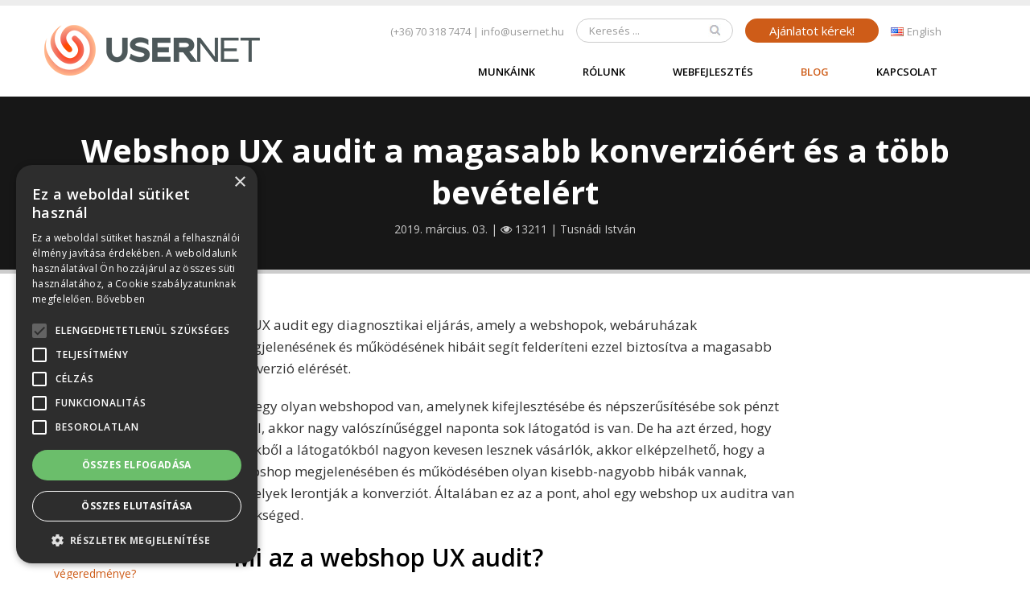

--- FILE ---
content_type: text/html; charset=UTF-8
request_url: https://www.usernet.hu/blog/webshop-ux-audit-a-magasabb-konverzioert-es-a-tobb-bevetelert
body_size: 10104
content:
<!DOCTYPE html>
<html lang="hu">
<head>

    <!-- Google Tag Manager -->
    <script>(function(w,d,s,l,i){w[l]=w[l]||[];w[l].push({'gtm.start':
    new Date().getTime(),event:'gtm.js'});var f=d.getElementsByTagName(s)[0],
    j=d.createElement(s),dl=l!='dataLayer'?'&l='+l:'';j.async=true;j.src=
    'https://www.googletagmanager.com/gtm.js?id='+i+dl;f.parentNode.insertBefore(j,f);
    })(window,document,'script','dataLayer','GTM-56TXGD3');</script>
    <!-- End Google Tag Manager -->

    <title>Webshop UX audit a magasabb konverzióért és a több bevételért - Usernet</title>

    <meta charset="utf-8">
    
			<meta content="index,follow" name="robots">
        
    
    <meta name="viewport" content="width=device-width, initial-scale=1.0, maximum-scale=1.0, user-scalable=no" />
    <meta name="description" content="
Az UX audit egy diagnosztikai eljárás, amely a webshopok, webáruházak megjelenésének és működésének hibáit segít ...">

    <link rel="icon" type="image/png" href="/resources/favicons/favicon.png" />	

    <script>
        jsLang = 'hu';
    </script>
    
            <meta property="og:url" content="https://www.usernet.hu/blog/webshop-ux-audit-a-magasabb-konverzioert-es-a-tobb-bevetelert "/>	
            <meta property="og:site_name" content="Usernet "/>	
            <meta property="og:type" content="article "/>	
            <meta property="og:image" content="https://usernet.hu/resources/images/logo_fb.jpg "/>	
            <meta property="og:image:type" content="image/jpeg "/>	
            <meta property="og:image:width" content="200 "/>	
            <meta property="og:image:height" content="63 "/>	
            <meta property="og:title" content="Webshop UX audit a magasabb konverzióért és a több bevételért "/>	
            <meta property="og:description" content="
Az UX audit egy diagnosztikai eljárás, amely a webshopok, webáruházak megjelenésének és működésének hibáit segít felderíteni ezzel biztosítva a magasabb konverzió elérését.

Ha egy olyan webshopod van, amelynek kifejlesztésébe és népszerűsítésébe sok pénzt öltél, akkor nagy valószínűséggel ... "/>	
    
            <meta property="DC.identifier" content="https://www.usernet.hu/blog/webshop-ux-audit-a-magasabb-konverzioert-es-a-tobb-bevetelert"/>
            <meta property="DC.coverage" content="Hungary"/>
            <meta property="DC.publisher" content="Usernet"/>
            <meta property="DC.format" content="text/html"/>
            <meta property="DC.type" content="Text"/>
            <meta property="DC.language" content="HU"/>
            <meta property="DC.title" content="Webshop UX audit a magasabb konverzióért és a több bevételért"/>
            <meta property="DC.description" content="
Az UX audit egy diagnosztikai eljárás, amely a webshopok, webáruházak megjelenésének és működésének hibáit segít felderíteni ezzel biztosítva a magasabb konverzió elérését.

Ha egy olyan webshopod van, amelynek kifejlesztésébe és népszerűsítésébe sok pénzt öltél, akkor nagy valószínűséggel ..."/>
    
            <link rel="stylesheet" href="/resources/css/style4.css">
            <link rel="stylesheet" href="/resources/css/response2.min.css">
    
            <link rel="stylesheet" href="/plugins/owl-carousel-2.2.1/owl.carousel.css">
            <link rel="stylesheet" href="/plugins/owl-carousel-2.2.1/owl.theme.default.css">
    
            <script defer type="text/javascript" src="/resources/js/jquery-1.9.0.min.js" ></script>
            <script defer type="text/javascript" src="/plugins/owl-carousel-2.2.1/owl.carousel.min.js" ></script>
            <script defer type="text/javascript" src="/resources/js/jquery-appear.js" ></script>
            <script defer type="text/javascript" src="/resources/js/global4.min.js" ></script>
        
    
    <link rel="preconnect" href="https://fonts.googleapis.com">
    <link rel="preconnect" href="https://fonts.gstatic.com" crossorigin>
	<link href="https://fonts.googleapis.com/css?family=Open+Sans:300,400,500,600,700" rel="stylesheet">
    <link href="https://fonts.googleapis.com/css2?family=Inter:ital,opsz,wght@0,14..32,100;1,14..32,100&family=Nunito+Sans:ital,opsz,wght@0,6..12,200..1000;1,6..12,200..1000&family=Roboto:ital,wght@0,100..900;1,100..900&display=swap" rel="stylesheet">    

    
    
    <script>
        (function(h,o,t,j,a,r){
            h.hj=h.hj||function(){(h.hj.q=h.hj.q||[]).push(arguments)};
            h._hjSettings={hjid:901672,hjsv:6};
            a=o.getElementsByTagName('head')[0];
            r=o.createElement('script');r.async=1;
            r.src=t+h._hjSettings.hjid+j+h._hjSettings.hjsv;
            a.appendChild(r);
        })(window,document,'https://static.hotjar.com/c/hotjar-','.js?sv=');
    </script>    

    <!-- Facebook Pixel Code -->
    <script>
        !function(f,b,e,v,n,t,s)
        {if(f.fbq)return;n=f.fbq=function(){n.callMethod?
        n.callMethod.apply(n,arguments):n.queue.push(arguments)};
        if(!f._fbq)f._fbq=n;n.push=n;n.loaded=!0;n.version='2.0';
        n.queue=[];t=b.createElement(e);t.async=!0;
        t.src=v;s=b.getElementsByTagName(e)[0];
        s.parentNode.insertBefore(t,s)}(window, document,'script',
        'https://connect.facebook.net/en_US/fbevents.js');
        fbq('init', '245081446729519');
        fbq('track', 'PageView');
    </script>
    <noscript><img height="1" width="1" style="display:none" src="https://www.facebook.com/tr?id=245081446729519&ev=PageView&noscript=1"/></noscript>
    <!-- End Facebook Pixel Code -->    

    </head>


<body>
<!-- Google Tag Manager (noscript) -->
<noscript><iframe src="https://www.googletagmanager.com/ns.html?id=GTM-56TXGD3"
height="0" width="0" style="display:none;visibility:hidden"></iframe></noscript>
<!-- End Google Tag Manager (noscript) -->

<header class="group">
	<div class="center">
        <div class="logo" itemscope itemtype="http://schema.org/Organization">
            <a itemprop="url" href="/">
	            <img itemprop="logo" src="/resources/images/logo.png" alt="Usernet logó" >
            </a>
        </div><!-- end logo -->

        <div id="mobile-menu" class="btn-open">
            Menü
            <span class="top"></span>
            <span class="middle"></span>
            <span class="bottom"></span>
        </div><!-- end mobil-menu -->
        
        <div id="top-info">
            <div class="contact" itemscope itemtype="http://schema.org/Organization">
                <a href="tel:+36703187474">
                    <span itemprop="telephone">(+36) 70 318 7474</span>
                </a>  
                <span> | </span>  
                <a href="mailto:info@usernet.hu">
                    <span itemprop="email">info@usernet.hu</span>
                </a>
            </div>
            <div class="search-container">
                <form name="search" id="search-form" action="/kereses" method="get"> 
                    <input type="text" name="keyword" placeholder="Keresés ...">
                    <input type="submit" value="">
                </form>
            </div>
            <div class="offer-button">
                <a href="/kapcsolat" class="button orange">
                    Ajánlatot kérek!
                </a>
            </div>
            <div class="lang">
                                    <a class="english" href="/en"> 
                        English
                    </a>
                            </div>
        </div><!-- end top-info -->

        <nav id="menu" itemscope itemtype="http://www.schema.org/SiteNavigationElement">
            <ul>
				                                                    <li itemprop="name">
                                <a itemprop="url" href="/munkaink" > 
                                    Munkáink 
                                </a>
                            </li>
                           									                                                    <li itemprop="name">
                                <a itemprop="url" href="/rolunk" > 
                                    Rólunk 
                                </a>
                            </li>
                           									                                                    <li itemprop="name">
                                <a itemprop="url" href="/webfejlesztes" > 
                                    Webfejlesztés 
                                </a>
                            </li>
                           									                                                    <li itemprop="name">
                                <a itemprop="url" href="/blog"  class="active" > 
                                    Blog 
                                </a>
                            </li>
                           									                                                    <li itemprop="name">
                                <a itemprop="url" href="/kapcsolat" > 
                                    Kapcsolat 
                                </a>
                            </li>
                           									
            </ul>
        </nav><!-- end menu -->
        
        <div class="overlay" id="overlay">
            <span id="btn-close">
                <span class="left"></span>
                <span class="right"></span>
            </span>    
        
            <nav class="overlay-menu">
                <ul>
                                                                                <li>
                                    <a href="/munkaink"> 
                                        Munkáink 
                                    </a>
                                </li>
                                                                                                                                <li>
                                    <a href="/rolunk"> 
                                        Rólunk 
                                    </a>
                                </li>
                                                                                                                                <li>
                                    <a href="/webfejlesztes"> 
                                        Webfejlesztés 
                                    </a>
                                </li>
                                                                                                                                    <li>
                                    <a href="/blog"> 
                                        Blog 
                                    </a>
                                </li>
                                                                                                                                <li>
                                    <a href="/kapcsolat"> 
                                        Kapcsolat 
                                    </a>
                                </li>
                                                                    
                    <div class="lang">
                                                    <a class="english" href="/en"> 
                                English
                            </a>
                                            </div>
                </ul>
            </nav><!-- end menu -->
        </div><!-- end overlay --> 
        
    </div>
</header>

<main id="main-content" class="group single-post-page blog-post-page" itemscope="itemscope" itemtype="http://schema.org/BlogPosting" itemprop="blogPost">
    
    <div class="post-container" data-next="/blog/weboldal-ux-audit">
        <div itemprop="publisher" itemscope itemtype="https://schema.org/Organization">
            <meta itemprop="name" content="Usernet Kft." />
            <span itemprop="logo" itemscope itemtype="https://schema.org/ImageObject">
                <meta itemprop="url" content="https://usernet.hu/resources/images/logo.jpg">
                <meta itemprop="width" content="200">
                <meta itemprop="height" content="63">
            </span>
        </div>
        <meta itemprop="image" content="https://usernet.hu/uploads/upload_hu/image/article/734_pic1_n.jpg" />
        <meta itemprop="dateModified" content="2021-02-04 15:21:26" />
        <meta itemprop="mainEntityOfPage" content="www.usernet.hu/blog/webshop-ux-audit-a-magasabb-konverzioert-es-a-tobb-bevetelert" />

        <section id="meta" class="group">
            <div class="center">
                <div class="wrapper">
                    <div>
                        <h1 itemprop="name headline">
                            Webshop UX audit a magasabb konverzióért és a több bevételért                        </h1>
                        <p class="date">
                            <meta itemprop="datePublished" content="2019-03-03 14:02:55" />
                            2019. március. 03.                            | <i class="fa fa-eye" aria-hidden="true"></i> 13211                            | <span itemprop="author">Tusnádi István</span>
                        </p>
                    </div>
                </div>
            </div>
        </section><!-- end section#meta -->

        <article id="single-post" class="blog-page-post full-width group">
            <div class="center wrapper">

                			<div class="toc">
				<p>Tartalomjegyzék</p>
				<ul class="post-toc">
											<li>
							<a href="#mi-a-webshop-ux-audit" class="active">
								Mi az a webshop UX audit?							</a>
						</li>
											<li>
							<a href="#ux-audit-elonye" >
								Az UX audit előnyei							</a>
						</li>
											<li>
							<a href="#milyen-teruleteket-vizsgal-ux-audit" >
								Milyen területeket vizsgálunk az UX audit során?							</a>
						</li>
											<li>
							<a href="#kinek-van-szuksege-ux-auditra" >
								Kinek van szüksége webshop UX auditra és mikor?							</a>
						</li>
											<li>
							<a href="#webshop-ux-audit-fontos-kerdesek" >
								Fontos kérdések, amelyeket fel kell tenni a webshop UX audit során							</a>
						</li>
											<li>
							<a href="#mi-kell-a-webshop-ux-audithoz" >
								Mire van szükség a webshop UX audit elvégzéséhez?							</a>
						</li>
											<li>
							<a href="#ux-audit-vegeredmenye" >
								Mi az UX audit végeredménye?							</a>
						</li>
											<li>
							<a href="#mennyi-ido-alatt-keszul-el-ux-audit" >
								Mennyi idő alatt készül el az UX audit és mennyibe kerül?							</a>
						</li>
									</ul>
			</div>
			
                                <div class="post-content">
                                        
<p>Az UX audit egy diagnosztikai eljárás, amely a webshopok, webáruházak megjelenésének és működésének hibáit segít felderíteni ezzel biztosítva a magasabb konverzió elérését.</p>

<p>Ha egy olyan webshopod van, amelynek kifejlesztésébe és népszerűsítésébe sok pénzt öltél, akkor nagy valószínűséggel naponta sok látogatód is van. De ha azt érzed, hogy ezekből a látogatókból nagyon kevesen lesznek vásárlók, akkor elképzelhető, hogy a webshop megjelenésében és működésében olyan kisebb-nagyobb hibák vannak, amelyek lerontják a konverziót. Általában ez az a pont, ahol egy webshop ux auditra van szükséged.</p>

<h2 data-id="mi-a-webshop-ux-audit">Mi az a webshop UX audit?</h2>

<p>Az UX audit egy olyan diagnosztikai eljárás, amely rámutat a webshopok olyan problémás részeire, amelyek lerontják a <a href="https://www.usernet.hu/blog/mi-az-a-ux-user-experience-design" target="_blank">felhasználói élményt</a>. A rossz felhasználói élmény csalódott, bosszús látogatókat eredményez, akik elhagyják az oldalt és pénzüket valahol máshol költik el.</p>

<p>A UX audit során olyan eljárásokat alkalmazunk, amelyek segítenek feltárni a problémákat. Az audit végén egy akciótervet kapsz, amely megmondja, hogy hol, milyen jellegű módosításokra van szükség az oldalon ahhoz, hogy jobban teljesítsen.</p>

<p>			<div class="post-toc">
				<p>Tartalomjegyzék</p>
				<ul class="post-toc">
											<li>
							<a href="#mi-a-webshop-ux-audit" class="active">
								Mi az a webshop UX audit?							</a>
						</li>
											<li>
							<a href="#ux-audit-elonye" >
								Az UX audit előnyei							</a>
						</li>
											<li>
							<a href="#milyen-teruleteket-vizsgal-ux-audit" >
								Milyen területeket vizsgálunk az UX audit során?							</a>
						</li>
											<li>
							<a href="#kinek-van-szuksege-ux-auditra" >
								Kinek van szüksége webshop UX auditra és mikor?							</a>
						</li>
											<li>
							<a href="#webshop-ux-audit-fontos-kerdesek" >
								Fontos kérdések, amelyeket fel kell tenni a webshop UX audit során							</a>
						</li>
											<li>
							<a href="#mi-kell-a-webshop-ux-audithoz" >
								Mire van szükség a webshop UX audit elvégzéséhez?							</a>
						</li>
											<li>
							<a href="#ux-audit-vegeredmenye" >
								Mi az UX audit végeredménye?							</a>
						</li>
											<li>
							<a href="#mennyi-ido-alatt-keszul-el-ux-audit" >
								Mennyi idő alatt készül el az UX audit és mennyibe kerül?							</a>
						</li>
									</ul>
			</div>
			</p>

<h2 data-id="ux-audit-elonye">Az UX audit előnyei</h2>

<p>A UX audit a felhasználó szemszögéből vizsgálja meg a webshopot és feltárja azokat a rizikó faktorokat, amelyek a látogatóknak problémát, kényelmetlenséget okozhat.</p>

<p>Azok a cégek, akik a UX-be fektetnek, alacsonyabb konverziós költségeket érnek el, hiszen ugyanannyi látogatóból több vásárlójuk lesz és magasabb ügyfél elégedettséget érnek el. A Forrester Research tanulmánya szerint minden UX-be fektetett 1.000 Ft, 100.000 Ft bevételt termel.</p>

<p>Ha a webshopok helyett kimondottan a weboldalak, <a href="https://www.usernet.hu/blog/weboldal-ux-audit" target="_blank">céges weboldalak UX auditja</a> érdekel, erre van egy külön cikkünk.</p>

<div class="offer">
<h2>Webshop UX auditra van szükségem</h2>

<p>Webshopom nem úgy teljesít ahogy szeretném,<br />
kevés látogatóm van és kevés megrendelésem.</p>

<p><a href="/kapcsolat">Webshop UX audit árajánlatot kérek!</a></p>
</div>

<h2 data-id="milyen-teruleteket-vizsgal-ux-audit">Milyen területeket vizsgálunk az UX audit során?</h2>

<ul>
	<li><strong>Betöltődési sebesség</strong>: milyen gyorsan, hány másodperc alatt töltődik be az oldal.</li>
	<li><strong>Navigáció</strong>: a nyitólap, a főmenü, a lenyíló menük, termék kategória oldalak, mobil menü navigációjának vizsgálata. A termék kategorizálás logikája. A fejléc és a lábléc megjelenése.</li>
	<li><strong>Design</strong>: logó, színhasználat és konzekvens webes arculat.</li>
	<li><strong>Képek és szövegezés</strong>: a webshop képi elemeinek és szövegeinek minősége, egyedisége</li>
	<li><strong>Hitelesség és bizalomépítő elemek</strong>: a hitelesség és bizalom kiépítésére, valamint az elköteleződés növelésére szolgáló elemek megléte és design-ja.</li>
	<li><strong>Olvashatóság</strong>: a webshopon található szövegek tagolása, formázása, olvashatósága. Tipográfia</li>
	<li><strong>Reszponzívitás</strong>: az oldal design-ja és felhasználói élménye asztali gépen, tableten és mobilon. A mobil menü. A navigáció, a termék listázás, egy termék oldal, a kereső, a kosár és vásárlás folyamatának működése asztali gépen, tableten és mobilon.</li>
	<li><strong>Cselekvésre ösztönzés</strong>: cselekvésre ösztönző elemek használata a webshopban. A CTA-k megjelenése, szövegezése és működése.</li>
	<li><strong>Termék kategória oldalak</strong>: a termék listázás design-ja, logikája, a különböző layout-ok minősége, a szűrési és sorbarendezési lehetőségek valamint a lapozás működése, a thumbnail képek megjelenítése, a termék&nbsp;összehasonlítás funkció&nbsp;működése.</li>
	<li><strong>Termék oldalak</strong>: az egy terméket megjelenítő oldalak design-ja és felhasználói élménye. A képek és termék információk megjelenítése, termék variánsok kezelése, a kosárba dobás lehetősége, a kapcsolódó termékek megjelenítése. Felhasználói értékelések megjelenítése.</li>
	<li><strong>Kosár</strong>: a webshop kosár megjelenése és működése. Termék törlés, mennyiség módosítás.</li>
	<li><strong>Regisztráció és bejelentkezés</strong>: a regisztrációs és bejelentkezési folyamat lépései, működése, a hibaüzenetek, az űrlapok megjelenése.</li>
	<li><strong>Megrendelési folyamat</strong>: hogyan működik, milyen lépésekből áll a fizetési folyamat. Adatok megadása, javítása, törlése, hibaüzenetek, űrlap mezők megjelenése és működése. A szállítási és fizetési lehetőségek kezelése.</li>
	<li><strong>Kereső működése</strong>: az oldalon található kereső működésének tesztelése. Milyen jellegű információkra lehet keresni, hogyan működik a kereső, milyen automatikus kiegészítéssel rendelkezik, hogyan néz&nbsp;ki a találati lista.</li>
</ul>

<p><img alt="Webshop UX auditálást végzünk" src="https://www.usernet.hu/uploads/upload_hu/image/article/734_pic10_n.jpg" style="width: 700px; height: 467px;" /></p>

<h2 data-id="kinek-van-szuksege-ux-auditra">Kinek van szüksége webshop UX auditra és mikor?</h2>

<p>Ideális esetben egy UX designer (csapat) végigkíséri a webshop tervezésének folyamatát, amely garancia arra, hogy a piacra lépő site ne tartalmazzon felhasználói élmény szempontjából kritikus részeket.</p>

<p>Tapasztalataink alapján azonban még nem jellemző, hogy UX szakemberek lennének ott a webshopok fejlesztésénél, ezért az UX auditra általában akkor van szükség, mikor már üzemel egy ideje a site, a vezetés érzi, hogy problémák vannak vele, nem úgy teljesít, ahogy elvárnák, de pontosan nem tudni mi okozza a gondokat. Ilyenkor jól jön egy külsős auditor, aki független szemmel képes felmérni a helyzetet, felderíteni a hiányosságokat és javaslatokat adni a kijavításukra.</p>

<p>UX auditra ezen felül még az alábbi esetekben van szükség:</p>

<ul>
	<li>webshop tulajdonosoknak és üzemeltetőknek, akik UX szempontból szeretnék felmérni és a konkurensekkel összehasonlítani oldaluk teljesítményét</li>
	<li>azoknak, akik egy webshop redesign során UX szempontból ellenőrizni szeretnék a grafikai terveket, még mielőtt a programozásra kerül sor, így idő- és költség-takarékosan lehet az esetlegesen felmerülő problémákat javítani</li>
	<li>olyan webshopoknak, akik független szemmel szeretnék oldaluk UX teljesítményét auditálni annak érdekében, hogy biztosak legyenek benne, hogy a fejlesztések jó irányba haladnak</li>
</ul>

<h2 data-id="webshop-ux-audit-fontos-kerdesek">Fontos kérdések, amelyeket fel kell tenni a webshop UX audit során</h2>

<ol>
	<li>Vannak cél nélküli design elemek a webshopban?</li>
	<li>A legfontosabb tartalmak az oldal tetején vagy ahhoz közel vannak?</li>
	<li>A cselekvésre történő felhívások (Call To Action-ök) kiemelkednek a környezetükből és jól érhetőek? Megfelelő a <a href="https://www.usernet.hu/blog/konverzio-legfontosabb-tudnivalok-egy-cikkben" target="_blank">konverzió növelő</a> eszközök kialakítása.</li>
	<li>A kategória- és <a href="https://www.usernet.hu/blog/a-tokeletes-webshop-termekfotok-titka--tippek-es-trukkok" target="_blank">termék képek jó minőségűek</a>, egységesek?</li>
	<li>Egyedi termék és kategória leírással rendelkezik a webshop vagy csak átmásolták a gyártó oldaláról?</li>
	<li>A fizetési és szállítási információk valamint a garancia jól látható helyen van feltüntetve?</li>
	<li>A kereső jól látható helyen van és jól működik?</li>
	<li>Elegendő mennyiségű és minőségű bizalomépítő elem van elhelyezve a webshopban,</li>
	<li>A checkout folyamat jól áttekinthető, a lépések meg vannak jelölve?</li>
	<li>Az oldal gyorsan töltődik be? Nincsenek betöltődést gátló elemek?</li>
	<li>A weboldal <a href="https://www.usernet.hu/blog/tipografia-a-weben" target="_blank">szöveges tartalmai jól struktúráltak</a>, könnyen olvashatók?</li>
</ol>

<p><img alt="Webshop UX auditálást végzünk" src="https://www.usernet.hu/uploads/upload_hu/image/article/734_pic8_n.jpg" style="width: 700px; height: 467px;" /></p>

<h2 data-id="mi-kell-a-webshop-ux-audithoz">Mire van szükség a webshop UX audit elvégzéséhez?</h2>

<p>A legegyszerűbb esetben a webshop elérhetőségére vagyis domain nevére van szükségünk, hogy meg tudjuk nézni egy böngészőben. Komplexebb átvilágítás során ezen felül szükségünk van …</p>

<ul>
	<li>a közvetlen konkurensek elérhetőségére</li>
	<li>a <a href="https://www.usernet.hu/blog/google-analytics--weboldal-latogatottsag-meres-egyszeruen" target="_blank">Google Analytics</a> hozzáférésre</li>
	<li>a Google Search Console hozzáférésre</li>
	<li>opcionálisan <a href="https://www.usernet.hu/blog/a-9-legjobb-hoterkepes-honlapelemzo-eszkoz" target="_blank">HotJar hőtérképes elemző szoftver&nbsp;hozzáférésre</a> (ha van)</li>
</ul>

<p>Ha nincsenek még telepítve ezek az eszközök, akkor nem gond, tudunk benne segíteni.</p>

<h2 data-id="ux-audit-vegeredmenye">Mi az UX audit végeredménye?</h2>

<p>A webshop UX audit végeredménye egy legalább 15 oldalból álló PDF riport, amely egyesével leírja az összes talált problémát, hiányosságot, képernyőképpel jelöli a helyét a webshopban, majd pedig javaslatokat tesz azok javítására és bemutat 1-2 esettanulmányt is, ami rávilágít arra, hogy a konkurensek hogyan oldották meg az adott helyzetet.</p>

<h2 data-id="mennyi-ido-alatt-keszul-el-ux-audit">Mennyi idő alatt készül el az UX audit és mennyibe kerül?</h2>

<p>Két webshop UX audit csomagunk van:</p>

<ul>
	<li>Gyors audit: végigmegy a cikkben felsorolt 7 területen és feltárja az ott tapasztalt problémákat egy részletes riportban. Az elkészítés határideje 3-5 nap.</li>
	<li>Kiterjesztett audit: a gyors auditon felül Google Analytics és Google Search Console és <a href="https://www.usernet.hu/blog/a-9-legjobb-hoterkepes-honlapelemzo-eszkoz" target="_blank">hőtérképes elemzést</a> is tartalmaz. Az elkészítés határideje 2-3 hét.</li>
</ul>

<div class="offer">
<h2>Webshop UX auditra van szükségem</h2>

<p>Webshopom nem úgy teljesít ahogy szeretném,<br />
kevés látogatóm van és kevés megrendelésem.</p>

<p><a href="/kapcsolat">Webshop UX audit árajánlatot kérek!</a></p>
</div>    
                </div>

                                <section class="post-social">
                    <h4> Oszd meg te is, ha tetszett a cikk. </h4>
                    <div class="social-wrapper">
                        <div class="number">
                            <p class="counter" data-number="67">
                                1
                            </p>
                            <p>megosztás</p>
                        </div>
                        <div class="buttons">
                            <a class="buton facebook" href="http://www.facebook.com/share.php?u=https://www.usernet.hu/blog/webshop-ux-audit-a-magasabb-konverzioert-es-a-tobb-bevetelert" target="_blank">
                                <i class="fa fa-facebook" aria-hidden="true"></i>
                                megosztom                            </a>
                            <a class="buton twitter" href="http://twitter.com/share?url=https://www.usernet.hu/blog/webshop-ux-audit-a-magasabb-konverzioert-es-a-tobb-bevetelert" target="_blank">
                                <i class="fa fa-twitter" aria-hidden="true"></i>
                                tweetelem                            </a>

                            <a class="buton linkedin" href="https://www.linkedin.com/shareArticle?mini=true&url=https://www.usernet.hu/blog/webshop-ux-audit-a-magasabb-konverzioert-es-a-tobb-bevetelert" target="_blank">
                                <i class="fa fa-linkedin" aria-hidden="true"></i>
                                megosztom                            </a>
                        </div>
                    </div>
                </section>
                <div class="clear"></div>

                <div class="clear"></div>
                <section id="author" class="group">
                    <div class="center">
                        <div class="wrapper">
                            <div class="image">
                                <img src="/resources/images/tusnadi_istvan.png" alt="Tusnádi István" />
                            </div>
                            <div class="content">
                                    
                                    <p>Tusnádi István</p>
                                    <p>
                                        a Usernet ügyvezető tulajdonosa. 2001 óta dolgozik webes projekteken, szakterülete az online stratégia alkotás és a webfejlesztés.
                                        Ügyfelei iparágukban piacvezető hazai illetve nemzetközi KKV-k és nagyvállalatok. Eddig több, mint 150 szakmai publikációja jelent meg,
                                        többek között az Origo, 24.hu, Piac & Profit és a Pénzcentrum oldalakon.
                                    </p>
                                                            </div>
                        </div>
                    </div>
                </section>


                                                                <!-- <section id="newsletter" class="grop">
                    <h3>Tetszett a cikk? Ne maradj le az újdonságokról!</h3>
                    <p>Iratkozz fel és havonta egyszer küldünk egy összefoglaló e-mailt!</p>

                    <div id="mc_embed_signup">
                        <form action="https://usernet.us10.list-manage.com/subscribe/post?u=68cef2ab8490491a185a574bd&amp;id=fa7c9fab9c" method="post"
                            id="mc-embedded-subscribe-form" name="mc-embedded-subscribe-form" class="validate" target="_blank" novalidate>
                            <div id="mc_embed_signup_scroll">
                                <div class="mc-field-group input-item">
                                    <input type="email" value="" name="EMAIL" class="required validator email" id="mce-EMAIL" placeholder="E-mail címed">
                                    <div class="error-message"></div>
                                </div>
                                <div id="mce-responses" class="clear">
                                    <div class="response" id="mce-error-response" style="display:none"></div>
                                    <div class="response" id="mce-success-response" style="display:none"></div>
                                </div>
                                <div style="position: absolute; left: -5000px;" aria-hidden="true">
                                    <input type="text" name="b_68cef2ab8490491a185a574bd_fa7c9fab9c" tabindex="-1" value="">
                                </div>
                                <div class="clear">
                                    <input type="submit" value="Feliratkozom!" name="subscribe" id="mc-embedded-subscribe" class="button orange">
                                </div>
                            </div>
                        </form>
                    </div>
                </section> -->
                            </div>
        </article>
    </div>

        <section id="blog" class="group">
        <div class="center">
            <div class="title">
                <h2> Kapcsolódó cikkek </h2>
            </div>
            <div class="body wrapper">
                
<a class="post-container" href="/blog/hogyan-nez-ki-egy-jol-felepitett-nyitolap-utmutato-mindenkinek-aki-uj-weboldalt-szeretne">
    <article class="blog-post">
        <div class="image">
            <div class="layer">
            	<img src="/resources/images/icon_layer.png" alt="Szem ikon" />
            </div>
            <img src="/uploads/upload_hu/image/article/805_pic1_k.jpg" alt="" />
        </div>
        <div class="text">
            <h3> Hogyan néz ki egy jól felépített nyitólap? – Útmutató mindenkinek, aki új weboldalt szeretne </h3>
			<p>Ha valaha gondolkodtál már új weboldalon, biztosan hallottad, hogy „a nyitólap a legfontosabb”. De mitől lesz jó egy nyitólap? Mi legyen rajta?

                            <div class="more">
                    Bővebben                    <i class="fa fa-angle-right" aria-hidden="true"></i> 
                </div>
                    </div>
    </article>
</a>

<a class="post-container" href="/blog/22-ux-tipp-a-webshop-bevetel-novelesere">
    <article class="blog-post">
        <div class="image">
            <div class="layer">
            	<img src="/resources/images/icon_layer.png" alt="Szem ikon" />
            </div>
            <img src="/uploads/upload_hu/image/article/797_pic1_k.jpg" alt="" />
        </div>
        <div class="text">
            <h3> 22 UX tipp a webshop bevétel növelésére </h3>
			<p>Ez az egyik legteljesebb összefoglaló azokról a teendőkről, amelyekkel egy webshopban a felhasználói élményt növelni tudod.

                            <div class="more">
                    Bővebben                    <i class="fa fa-angle-right" aria-hidden="true"></i> 
                </div>
                    </div>
    </article>
</a>

<a class="post-container" href="/blog/megeri-diavetitest-hasznalni-a-weboldalamon">
    <article class="blog-post">
        <div class="image">
            <div class="layer">
            	<img src="/resources/images/icon_layer.png" alt="Szem ikon" />
            </div>
            <img src="/uploads/upload_hu/image/article/674_pic1_k.jpg" alt="" />
        </div>
        <div class="text">
            <h3> Megéri diavetítést használni a weboldalamon? </h3>
			<p>Sokféleléppen nevezik a weboldalon található slidert: diavetítés, carousel vagy csúszka. Egyvalami azonban biztos vele kapcsolatban: nagyon sok weboldalon megtalálható. Szinte ...                            <div class="more">
                    Bővebben                    <i class="fa fa-angle-right" aria-hidden="true"></i> 
                </div>
                    </div>
    </article>
</a>

            </div>
        </div>
    </section><!-- end section#blog-->
    
        </main>



<footer id="footer-adwords" class="group">
    <div id="footer-top" class="adwords group">
        <div class="center">
            <div class="columns">
                <div class="col about">
                    <div class="footer-logo">
                        <img src="/resources/images/usernet_landing_footer_logo.png"
                             width="274"
                             height="64"
                             loading="lazy">
                    </div>
                    <div class="clutch">
                        <img src="/resources/images/clutch.png"
                             width="216"
                             height="116"
                             loading="lazy">
                    </div>
                </div>

                <div class="col services">
                    <a href="https://www.google.com/search?q=usernet+kft&rlz=1C1GCEA_enHU783HU783&oq=usernet+kft&aqs=chrome.0.69i59l2j69i64j69i59j69i60j69i65j69i61l2.1198j0j7&sourceid=chrome&ie=UTF-8#lrd=0x4741d84c210cd443:0xd89d49964661c4b3,1,,," target="_blank">
                        <img class="google" src="/resources/images/reviews_v2.webp"
                             width="126"
                             height="200"
                             loading="lazy">
                    </a>
                </div>

                <div class="col contact">
                    <h3>Kapcsolat</h3>
                    <p class="address" itemprop="address" itemscope="" itemtype="http://schema.org/PostalAddress"> 
    <i class="fa fa-map-marker" aria-hidden="true"></i>
    <span class="bold">Cím:</span> 
    <a href="https://www.google.com/maps/place/Usernet+Kft/@47.5477636,19.0316047,15z/data=!4m5!3m4!1s0x0:0xd89d49964661c4b3!8m2!3d47.5477636!4d19.0316047" target="_blank">
        <span itemprop="PostalCode">1033</span> 
        <span itemprop="AddressLocality">Budapest</span>, 
        <span itemprop="StreetAddress">Hévízi út 2.</span>
    </a>
</p>
<p class="phone"> 
    <i class="fa fa-phone" aria-hidden="true"></i>
    <span class="bold">Telefon:</span>  
    <a href="tel:+36703187474">
        <span itemprop="telephone">(+36) 70 318 7474</span>
    </a>
</p>
<p class="email"> 
    <i class="fa fa-envelope" aria-hidden="true"></i>
    <span class="bold">Email:</span>  
    <a href="mailto:info@usernet.hu" itemprop="email">
        info@usernet.hu
    </a>
</p>

<div class="social">
    <a itemprop="sameAs" href="https://www.facebook.com/usernet.hu" target="_blank">
        <i class="fa fa-facebook" aria-hidden="true"></i>
    </a>
    <a itemprop="sameAs" href="https://www.linkedin.com/company/10334625" target="_blank">
        <i class="fa fa-linkedin" aria-hidden="true"></i>
    </a>
    <a itemprop="sameAs" href="https://www.instagram.com/usernethu" target="_blank">    
        <i class="fa fa-instagram" aria-hidden="true"></i>
    </a>
    </div>
                </div>
            </div><!-- end columns -->
        </div>
    </div><!-- end footer-top -->

    <div id="footer-bottom" class="group">
        <div class="center">
            <div class="left">
                © Copyright 2001-2026 Usernet <span>|</span> 
                Adószám: 23113196-2-41 <span>|</span> 
                Cégjegyzékszám: 01-09-953586 <span>|</span> 
                <a href="/adatvedelmi-es-jogi-nyilatkozat">Adatvédelem és Jogi nyilatkozat</a>
            </div>
        </div>
    </div><!-- end footer-bottom -->
</footer>

<link rel="stylesheet" href="/plugins/font-awesome-4.6.1/css/font-awesome.min.css">

	
<script type="text/javascript" charset="UTF-8" src="//cdn.cookie-script.com/s/67720aec0ebd4ffd7165fdb6217751f5.js"></script>

</body>
</html>

--- FILE ---
content_type: text/css
request_url: https://www.usernet.hu/resources/css/style4.css
body_size: 11313
content:
article,
aside,
details,
figcaption,
figure,
footer,
header,
hgroup,
main,
nav,
section,
summary {
    display: block;
}
audio,
canvas,
video {
    display: inline-block;
}
audio:not([controls]) {
    display: none;
    height: 0;
}
[hidden] {
    display: none;
}
html {
    font-family: sans-serif;
    -webkit-text-size-adjust: 100%;
    -ms-text-size-adjust: 100%;
}
body {
    margin: 0;
}
a:focus {
    outline: none;
}
a:active,
a:hover {
    outline: 0;
}
h1 {
    font-size: 2em;
    margin: 0.67em 0;
}
abbr[title] {
    border-bottom: 1px dotted;
}
b,
strong {
    font-weight: bold;
}
dfn {
    font-style: italic;
}
hr {
    -moz-box-sizing: content-box;
    box-sizing: content-box;
    height: 0;
}
mark {
    background: #ff0;
    color: #000;
}
code,
kbd,
pre,
samp {
    font-family: monospace, serif;
    font-size: 1em;
}
pre {
    white-space: pre-wrap;
}
q {
    quotes: '\201C''\201D''\2018''\2019';
}
small {
    font-size: 80%;
}
sub,
sup {
    font-size: 75%;
    line-height: 0;
    position: relative;
    vertical-align: baseline;
}
sup {
    top: -0.5em;
}
sub {
    bottom: -0.25em;
}
img {
    border: 0;
}
svg:not(:root) {
    overflow: hidden;
}
figure {
    margin: 0;
}
fieldset {
    border: 1px solid #c0c0c0;
    margin: 0 2px;
    padding: 0.35em 0.625em 0.75em;
}
legend {
    border: 0;
    padding: 0;
}
button,
input,
select,
textarea {
    font-family: inherit;
    font-size: 100%;
    margin: 0;
}
button,
input {
    line-height: normal;
}
button,
select {
    text-transform: none;
}
button,
html input[type='button'],
input[type='reset'],
input[type='submit'] {
    -webkit-appearance: button;
    cursor: pointer;
}
button[disabled],
html input[disabled] {
    cursor: default;
}
input[type='checkbox'],
input[type='radio'] {
    box-sizing: border-box;
    padding: 0;
}
input[type='search'] {
    -webkit-appearance: textfield;
    -moz-box-sizing: content-box;
    -webkit-box-sizing: content-box;
    box-sizing: content-box;
}
input[type='search']::-webkit-search-cancel-button,
input[type='search']::-webkit-search-decoration {
    -webkit-appearance: none;
}
button::-moz-focus-inner,
input::-moz-focus-inner {
    border: 0;
    padding: 0;
}
textarea {
    overflow: auto;
    vertical-align: top;
}
table {
    border-collapse: collapse;
    border-spacing: 0;
}

h1,
h2,
h3,
h4,
h5,
h6,
p,
pre,
address,
blockqoute,
span,
ul,
ol,
li,
dl,
dd,
dt,
img,
form,
fieldset,
input {
    padding: 0px;
    margin: 0px;
}

/*
	Font: 
	font-family: 'Open Sans', sans-serif;
	
	Colors:
	gray:  #555555
	gray2: #504f54
	red:   #a51c3b
*/

/* General styles */
* {
    -webkit-box-sizing: border-box;
    -moz-box-sizing: border-box;
    -ms-box-sizing: border-box;
    box-sizing: border-box;
}
body {
    font-family: 'Open Sans', sans-serif;
    font-weight: 400;
}
img {
    max-width: 100%;
    height: auto;
    vertical-align: top;
}
h2 {
    color: #000;
}
p {
    font-size: 14px;
    color: #323232;
}
a {
    text-decoration: none;
    font-size: 14px;
    color: #ce5c18;
}
a:hover {
    color: #a53900;
}
.center {
    max-width: 1170px;
    margin: 0 auto 0 auto;
}
.trans {
    transition: 0.5s all;
    -webkit-transition: 0.5s all;
}
.clear {
    clear: both;
}
.no-scroll {
    overflow: hidden;
}
.group:after {
    content: '';
    display: table;
    clear: both;
}
*:focus {
    outline: none;
}
a,
li,
div {
    -webkit-tap-highlight-color: rgba(0, 0, 0, 0) !important;
    -webkit-tap-highlight-color: transparent;
}

.inactive {
    visibility: hidden;
    opacity: 0;
}

/* Buttons */
.button {
    display: inline-block;
    border-radius: 10px;
    height: 40px;
    line-height: 40px;
    padding: 0px 30px;
    border-radius: 25px;
    border: none;
}
.button.white {
    font-size: 15px;
    background: #fff;
    color: #000;
}
.button.white:hover {
    color: #ce5c18 !important;
}
.button.orange-text {
    font-size: 15px;
    background: #fff;
    color: #cf6120;
}
.button.orange-text:hover {
    background: #b44600;
    color: #fff;
}
.button.orange {
    font-size: 15px !important;
    background: #ce5c18;
    color: #fff;
}
.button.orange:hover {
    background: #b44600;
}
.button.disabled {
    color: #cccccc;
    cursor: default;
}
.button.disabled:hover {
    color: #cccccc;
    background: #fff;
}

/* Form styles */
.input-item {
    position: relative;
    margin: 0px 0px 13px 0px;
}
.input-item.privacy {
    display: flex;
    gap: 10px;
    align-items: center;
}
.input-item.privacy label {
    margin-bottom: 0px !important;
    cursor: pointer;
    color: #323232;
    font-size: 17px;
    line-height: 1.6;
    font-weight: 400;
}

input[type='text'],
textarea {
    width: 100%;
    border: none;
    height: 38px;
    line-height: 38px;
    font-size: 13px;
    color: #000;
    padding: 0px 0px 0px 15px;
}
input[type='checkbox'] {
    width: 20px;
    height: 20px;
    border: 1px solid #ce5c18;
    border-radius: 5px;
    cursor: pointer;
    flex-shrink: 0;
}
input[type='checkbox']:checked {
    accent-color: #ce5c18;
}

textarea {
    padding: 5px 0px 0px 15px;
    line-height: 1.5em;
}
::-webkit-input-placeholder {
    font-size: 13px;
    color: #999999;
}
::-moz-placeholder {
    font-size: 13px;
    color: #999999;
}
:-ms-input-placeholder {
    font-size: 13px;
    color: #999999;
}
:-moz-placeholder {
    font-size: 13px;
    color: #999999;
}
.error-message {
    position: absolute;
    right: 10px;
    color: #f00;
    font-size: 11px;
    bottom: 8px;
    font-weight: 600;
}
.error-message.relative {
    position: relative;
    right: auto;
    bottom: auto;
}

.validation-failed {
    border: 1px solid #f00 !important;
}

/* Header */
header {
    border-top: 7px solid #ededed;
    padding: 16px 0px 0px;
    background: #fff;
    position: relative;
    z-index: 1000;
}
header.no-relative {
    position: initial;
}

/* Logo */
.logo {
    float: left;
    margin: 8px 0px 0px;
}

/* Top bar */
#top-info {
    float: right;
    display: flex;
    align-items: center;
    padding: 0px 55px 0px;
}
#top-info a,
#top-info span {
    font-size: 13px;
    color: #999999;
}
#top-info a:hover,
#top-info .contact span:hover {
    color: #ce5c18;
}
#top-info > div {
    float: left;
    margin: 0px 0px 0px 15px;
}
#top-info .lang {
    /* display: none; */
}
#top-info .lang a.english {
    background: url(../images/icon_header_english_flag.jpg) no-repeat left;
    padding: 0px 0px 0px 20px;
}

#top-info .lang a.hungarian {
    background: url(../images/icon_header_hungarian_flag.jpg) no-repeat left;
    padding: 0px 0px 0px 20px;
}

#search-form {
    position: relative;
}
#search-form input[type='text'] {
    width: 195px;
    height: 30px;
    border-radius: 15px;
    border: 1px solid #cccccc;
    line-height: 30px;
    font-size: 13px;
    color: #999999;
}
#search-form input[type='submit'] {
    width: 16px;
    height: 16px;
    background: url(../images/icon_header_search.jpg) no-repeat left;
    border: none;
    position: absolute;
    right: 15px;
    top: 7px;
}
#top-info .offer-button a {
    color: #fff;
    height: 30px;
    line-height: 30px;
}

/* Menu */
#menu {
    float: right;
    margin: 24px 0px 0px;
    padding: 0px 55px 0px 0px;
}
#menu ul {
    list-style: none;
}
#menu > ul > li {
    font-size: 13px;
    color: #000;
    font-weight: 600;
    text-transform: uppercase;
    display: inline-block;
    margin: 0px 0px 0px 45px;
    position: relative;
    padding: 0px 0px 22px;
}
#menu > ul > li:first-child {
    margin: 0px;
}
#menu > ul > li.drop-down {
    cursor: pointer;
}
#menu > ul > li a {
    font-size: 13px;
    color: #000;
    text-transform: uppercase;
    font-weight: 600;
    padding: 10px 5px 22px 5px;
}
#menu > ul > li > a:hover,
#menu > ul > li > a.active {
    color: #ce5c18;
}
#menu > ul > li.drop-down:hover {
    color: #ce5c18;
}
#menu > ul > li.drop-down:hover > a {
    color: #ce5c18;
}
#menu > ul > li:hover > ul {
    display: block;
}
#menu > ul > li ul {
    position: absolute;
    display: none;
    z-index: 50000;
    left: -20px;
    top: 40px;
}
#menu > ul > li ul li a {
    display: block;
    padding: 12px 0px 12px 20px;
    background: #fff;
    width: 200px;
    border-bottom: 1px solid #e1e1e1;
}
#menu > ul > li ul li a:hover {
    color: #ce5c18;
}
#menu > ul > li ul li:last-child a {
    border-bottom: 4px solid #ce5c18;
}

/* Mobile menu */
#mobile-menu {
    display: none;
}
#mobile-menu {
    position: absolute;
    width: 90px;
    height: 24px;
    z-index: 9999999;
    cursor: pointer;
    right: 20px;
    top: 29px;
    color: #ce5c18;
}
#mobile-menu span.top,
#mobile-menu span.bottom,
#mobile-menu span.middle {
    position: absolute;
    right: 0px;
    background: #ce5c18;
    width: 32px;
    height: 2px;
}
#mobile-menu span.top {
    top: 3px;
}
#mobile-menu span.middle {
    top: 50%;
    transform: translateY(-50%);
}
#mobile-menu span.bottom {
    bottom: 3px;
}
.overlay {
    position: fixed;
    top: 0;
    left: 0;
    width: 100%;
    height: 0%;
    opacity: 0;
    visibility: hidden;
    z-index: 900000;
    background: rgba(206, 92, 24, 1);
    padding: 100px 0px 0px;
    text-align: center;
    overflow: scroll;
}
.overlay.open {
    opacity: 0.95;
    visibility: visible;
    height: 100%;
    transition: opacity 0.35s, visibility 0.35s, height 0.35s;
}
.overlay.open li {
    animation: fadeInRight 0.5s ease forwards;
    animation-delay: 0.35s;
    padding: 8px 0px;
    opacity: 0;
    position: relative;
    list-style: none;
    padding: 8px 0px;
}
.overlay.open ul li i {
    color: #fff;
    font-size: 25px;
}
.overlay.open ul li,
.overlay.open ul li a {
    color: #fff;
    text-transform: uppercase;
    text-decoration: none;
    font-size: 22px;
    font-weight: 600;
    cursor: pointer;
}
.overlay.open ul li ul {
    display: none;
}
.overlay.open ul li ul.open {
    display: block;
}
.overlay.open ul li.drop-down ul {
    margin: 15px 0px;
}
.overlay.open ul li.drop-down ul li {
    animation: none;
    opacity: 1;
}
.overlay.open ul li.drop-down ul li a {
    font-size: 18px;
}
.overlay.open #btn-close {
    position: absolute;
    top: 30px;
    background: #ce5c18;
    width: 50px;
    height: 50px;
    z-index: 9999999;
    cursor: pointer;
    left: 50%;
    transform: translateX(-50%);
}
.overlay.open #btn-close span {
    position: absolute;
    left: 0;
    background: #fff;
    width: 100%;
    height: 2px;
    top: 20px;
}
.overlay.open #btn-close > span.left {
    transform: rotate(45deg);
    -webkit-transform: rotate(45deg);
}
.overlay.open #btn-close > span.right {
    transform: rotate(-45deg);
    -webkit-transform: rotate(-45deg);
}

.overlay .lang {
    margin-top: 15px;
}

.overlay .lang a.english {
    font-size: 18px;
    color: #fff;
    background: url(../images/icon_header_english_flag.jpg) no-repeat left;
    padding: 0px 0px 0px 20px;
}

.overlay .lang a.hungarian {
    font-size: 18px;
    color: #fff;
    background: url(../images/icon_header_hungarian_flag.jpg) no-repeat left;
    padding: 0px 0px 0px 20px;
}
@keyframes fadeInRight {
    0% {
        opacity: 0;
        left: 20%;
    }
    100% {
        opacity: 1;
        left: 0;
    }
}

/* Homepage - Main image */
#main-image {
    border-top: 12px solid #606060;
    position: relative;
    height: 471px;
    position: fixed;
    top: 0px;
    left: 0;
    right: 0;
    z-index: 1;
}

#main-image picture img {
    width: 100%;
    object-fit: cover;
    height: 100%;
    width: 100%;
}

#main-image img {
    max-width: none;
}
#main-image .text {
    position: absolute;
    left: 0px;
    right: 0px;
    top: 50%;
}
#main-image .text h1 {
    max-width: 620px;
    text-align: center;
    font-size: 62px;
    font-weight: 700;
    color: #fff;
    letter-spacing: 0.1px;
    line-height: 31px;
    margin: 0px 0px 0px 70px;
}
#main-image .text h1 span {
    display: block;
}

/*#main-image .text h1 span.top{ font-weight: 400; font-size: 24px; margin: 0px 0px 16px; }*/
#main-image .text h1 span.top {
    font-size: 20px;
    font-weight: 300;
    margin: 0px 0px 16px;
}
#main-image .text h1 span.top img {
    margin: 13px 5px 0px;
}
#main-image .text h1 span.small {
    font-size: 20px;
    font-weight: 300;
    margin: 22px 0px 0px;
}
#main-image .works {
    max-width: 600px;
    text-align: center;
    margin: 20px 0 0 70px;
}

/* Homepage */
.title {
    margin: 0px 0px 40px;
}
.title h2 {
    margin-top: 0px !important;
    margin-bottom: 5px !important;
}
.title p {
    color: #323232;
    font-size: 14px;
    font-weight: 500;
}

/* Homepage - web */
#web {
    position: relative;
    background: #fff;
    z-index: 1000;
    padding: 65px 0px;
    margin-top: 363px;
}
#web .wrapper {
    display: flex;
    justify-content: space-between;
}
#web .wrapper .image,
#web .wrapper .text {
    width: 48.72%;
}
#web .wrapper .image {
    text-align: center;
}
#web .wrapper .text h2 {
    margin: 0px 0px 20px;
}
#web .wrapper .text p {
    margin: 0px 0px 17px;
}
#web .wrapper .text p:last-of-type {
    margin-bottom: 0px;
}
#web .button {
    margin: 17px 0px 0px;
}

/* Homepage - About new */
#about-new {
    background: #f0f0f0;
    margin: 363px 0px 0px;
    padding: 70px 0px 40px;
    position: relative;
    z-index: 1000;
}
#about-new .body {
    display: flex;
    flex-wrap: wrap;
    justify-content: space-between;
}
#about-new .body .box {
    display: block;
    width: 24%;
    margin: 0px 0px 45px;
}
#about-new .body .box:hover h3 {
    color: #ce5c18;
}
#about-new .body .box h3 {
    display: flex;
    align-items: center;
    margin: 0px 0px 10px;
    color: #000;
}
#about-new .body .box h3 img {
    margin: 0px 15px 0px 0px;
}
#about-new .body .box p {
    line-height: 22px;
}

/* Homepage - references */
#references {
    background: #f0f0f0;
    position: relative;
    z-index: 1000;
}
#references .title {
    padding: 55px 0px;
    margin: 0px;
}
#references .title h2 {
    margin: 0px;
}
#references .title h2 a:hover {
    text-decoration: underline;
}
#references .title p {
    color: #1a1a1a;
}
#references .images {
    display: grid;
    grid-template-columns: repeat(4, 1fr);
}
#references .images .item img {
    width: 100%;
}
#references .more {
    padding: 72px 0px;
    text-align: center;
}
#references .more a.button {
}

/* Homepage - customers */
#customers {
    padding: 60px 0px;
    background: #fff;
    position: relative;
    z-index: 1000;
}
#customers .body {
    display: grid;
    grid-template-columns: repeat(2, 1fr);
    gap: 20px;
}

#customers .body .item img {
    max-width: 100%;
    height: auto;
    vertical-align: top;
}

@media (min-width: 480px) {
    #customers .body {
        grid-template-columns: repeat(5, 1fr);
    }
}

/* Homepage - reviews */
#reviews {
    background: url(../images/home_reviews_bg.jpg) no-repeat;
    min-height: 450px;
    position: relative;
    z-index: 1000;
    background-size: cover;
}
#reviews .center {
    position: relative;
}
#reviews .quote {
    position: absolute;
    width: 28px;
    height: 21px;
    top: 140px;
}
#reviews .quote.open {
    background: url(../images/home_open_quote.png) no-repeat left;
    left: 50px;
}
#reviews .quote.close {
    background: url(../images/home_close_quote.png) no-repeat left;
    right: 50px;
}
#reviews .body {
    width: 910px;
    margin: 0 auto;
    padding: 130px 0px 0px;
    position: relative;
}
#reviews .body p,
#reviews .body p a {
    color: #fff;
    font-size: 18px;
    font-weight: 300;
    font-style: italic;
    line-height: 30px;
    text-align: center;
}
#reviews .body p.sign,
#reviews .body p.sign a {
    font-size: 14px;
    color: #b4b4b4;
    font-weight: 300;
    line-height: 22px;
    margin: 30px 0px 27px;
}
#reviews .body .owl-prev,
#reviews .body .owl-next {
    position: absolute;
    width: 41px;
    height: 41px;
    opacity: 0.5;
}
#reviews .body .owl-prev {
    background: url(/resources/images/icon_prev.png);
    left: -100px;
    top: 60%;
}
#reviews .body .owl-next {
    background: url(/resources/images/icon_next.png);
    right: -100px;
    top: 60%;
}

/* Homepage - counter */
#counter {
    position: relative;
    z-index: 900000;
    background: #ce5c18;
}
#counter.white {
    background: #fff;
}
#counter .wrapper {
    padding: 100px 0px;
    display: flex;
}
#counter .wrapper .col {
    width: 25%;
    text-align: center;
}
#counter .wrapper .col span {
    display: block;
    color: #fff;
    font-weight: 500;
}
#counter.white .wrapper .col span {
    color: #323232;
}
#counter .wrapper .col span.number {
    font-size: 75px;
    line-height: 80px;
    font-weight: 700;
}
#counter .wrapper .col span.name {
    font-size: 19px;
}

/* Homepage - blog */
#blog {
    padding: 65px 0px 30px;
    background: #f0f0f0;
    position: relative;
    z-index: 1000;
}
/*.homepage #blog .blog-post{ height: 350px; }
.homepage #blog .text p{ display: none; }*/

/* Blog page */
.blog-page .blog {
    display: flex;
    flex-wrap: wrap;
    background: #f0f0f0;
    padding: 85px 0px;
}
.blog-page .blog a.post-container {
    float: left;
    width: 31.6%;
    margin: 0% 2.6% 2.6% 0%;
}
.blog-page .blog a.post-container:nth-child(3n + 3) {
    margin-right: 0px;
}
.blog-page .blog .more-posts {
    text-align: center;
}

/* Single blog post page */
#single-post .center {
    max-width: 700px;
    padding: 50px 0px;
}
#single-post.full-width .center {
    max-width: 1170px;
}
#single-post.blog-page-post {
    padding: 50px 0px 0px;
}
#single-post.blog-page-post > .wrapper {
    position: relative;
    padding: 0px 235px 50px;
}

#single-post.blog-page-post .toc {
    position: absolute;
    top: 0px;
    left: 0px;
    width: 200px;
    padding: 8px 0px 0px;
}
#single-post.blog-page-post .toc.fixed {
    position: fixed;
    left: 50%;
    margin: 0px 0px 0px -580px;
    top: 30px;
}
#single-post.blog-page-post .toc p {
    font-size: 14px;
    color: #000;
    font-weight: 700;
    margin: 0px 0px 10px;
    line-height: 18px;
}
#single-post.blog-page-post .toc ul {
    list-style: none;
    margin: 0px;
    position: relative;
    margin: 0px 0px 0px 2px;
    padding-left: 0px;
}
#single-post.blog-page-post .toc ul li {
    line-height: 18px;
    margin: 0px 0px 5px;
    position: relative;
    padding: 0px 0px 0px 10px;
}
#single-post.blog-page-post .toc ul li:before {
    position: absolute;
    left: 0px;
    top: 9px;
    content: '';
    width: 5px;
    height: 5px;
    border-radius: 50%;
    background: #000;
    display: inline-block;
}
#single-post.blog-page-post .toc ul li a {
    font-size: 14px;
    color: #ce5c18;
}
#single-post.blog-page-post .toc ul li a:hover {
    color: #a53900;
}
#single-post.blog-page-post .toc ul li a.active {
    color: #777777;
}

#single-post.blog-page-post .post-content {
    max-width: 700px;
}
#single-post.blog-page-post .post-content div.post-toc {
    background: #ededed;
    padding: 35px 30px;
    cursor: pointer;
}
#single-post.blog-page-post .post-content div.post-toc > p {
    font-size: 22px;
    color: #3c3c3c;
    line-height: 28px;
    font-weight: 700;
    margin-bottom: 0px;
    display: flex;
    gap: 10px;
    align-items: center;
}
#single-post.blog-page-post .post-content div.post-toc > p::before{
    content: '';
    display: block;
    width: 24px;
    height: 24px;
    background: url('/resources/images/angle-right-solid-full.svg') no-repeat;
}
#single-post.blog-page-post .post-content div.post-toc[data-open="true"] > p::before{
    background: url('/resources/images/angle-down-solid-full.svg') no-repeat;
}
#single-post.blog-page-post .post-content div.post-toc ul {
    list-style: none;
    margin: 0px 0px 0px 20px;
    height: 0px;
    overflow: hidden;
    transition: all;
    transition-duration: 300ms;
}

#single-post.blog-page-post .post-content div.post-toc ul li {
    position: relative;
    line-height: 24px;
    margin: 0px 0px 5px;
    padding: 0px 0px 0px 20px;
}
#single-post.blog-page-post .post-content div.post-toc ul li:first-child{
    margin-top: 20px;
}
#single-post.blog-page-post .post-content div.post-toc ul li:before {
    position: absolute;
    left: 0px;
    top: 11px;
    content: '';
    width: 5px;
    height: 5px;
    border-radius: 50%;
    background: #000;
    display: inline-block;
}
#single-post.blog-page-post .post-content .post-toc ul li a {
    font-size: 16px;
}

.homepage p,
.contact-page p,
.about-us-page p,
#our-works p,
#single-post p {
    font-size: 17px;
    line-height: 1.6;
    margin-bottom: 20px;
    font-weight: 400;
}
/* .about-us-page h1,
#our-works h1,
#single-post h1 {
    font-size: 36px;
    line-height: 48px;
    font-weight: 700;
} */
.homepage h2,
.contact-page h2,
.about-us-page h2,
#our-works h2,
#single-post h2 {
    font-size: 30px;
    font-weight: 600;
    line-height: 1.3;
    margin-top: 48px;
    margin-bottom: 20px;
}
.homepage h2 a,
.contact-page h2 a,
.about-us-page h2 a,
#our-works h2 a,
#single-post h2 a {
    font-size: 30px;
    font-weight: 600;
    line-height: 1.3;
    color: #000;
}
.homepage h3,
.contact-page h3,
.about-us-page h3,
#our-works h3,
#single-post h3 {
    font-size: 22px;
    font-weight: 600;
    line-height: 1.35;
    margin-top: 36px;
    margin-bottom: 16px;
}
.homepage ul,
.contact-page ul,
.about-us-page ul,
#our-works ul,
#single-post ul {
    padding-left: 26px;
    margin-top: 0;
    margin-bottom: 24px;
}
.homepage ul li,
.contact-page ul li,
.about-us-page ul li,
#our-works ul li,
#single-post ul li {
    font-size: 17px;
    line-height: 1.6;
    margin-bottom: 12px;
    font-weight: 400;
}
.homepage ol,
.contact-page ol,
.about-us-page ol,
#our-works ol,
#single-post ol {
    padding-left: 28px;
    margin-top: 0;
    margin-bottom: 24px;
}
.homepage ol li,
.contact-page ol li,
.about-us-page ol li,
#our-works ol li,
#single-post ol li {
    font-size: 17px;
    line-height: 1.6;
    margin-bottom: 14px;
    font-weight: 400;
}

.homepage ol.strong li,
.contact-page.strong ol li,
.about-us-page.strong ol li,
#our-works ol.strong li,
#single-post ol.strong li {
    font-weight: 700;
}

.homepage ol.strong li span,
.contact-page.strong ol li span,
.about-us-page.strong ol li span,
#our-works ol.strong li span,
#single-post ol.strong li span {
    font-weight: 400;
}

.homepage ul li,
.contact-page ul li,
.contact-page ol li,
.about-us-page ul li,
.about-us-page ol li,
#our-works ul li,
#our-works ol li,
#single-post ul li,
#single-post ol li {
    text-indent: 0;
    padding-left: 4px;
}
.homepage a,
.contact-page a,
.about-us-page a,
#our-works a,
#single-post a {
    font-size: 17px;
}

#single-post h2:first-of-type {
    margin-top: 0px;
}

#single-post img {
    width: 100% !important;
    height: auto !important;
}

#single-post ul li p,
#single-post ol li p {
    margin: 0px;
}
#single-post ul li ul,
#single-post ol li ol {
    margin: 5px 0px 5px 23px;
}

#single-post p.date {
    font-size: 14px;
    color: #737373;
}
#single-post figure {
    margin: 50px 0px 0px;
}
#single-post .figcaption {
    margin: -10px 0px 0px;
    text-align: center;
    font-size: 18px;
    font-weight: 300;
    color: #848484;
    line-height: 24px;
    font-style: italic;
}
#single-post .post-social {
    padding: 33px 0px;
    border-top: 2px solid #dddddd;
    float: left;
    width: 100%;
}
#single-post .post-social h4 {
    font-weight: 700;
    font-size: 22px;
    line-height: 24px;
    margin: 0px 0px 30px;
}
#single-post .post-social .social-wrapper {
    display: flex;
    align-items: center;
}
#single-post .post-social .number {
    display: inline-block;
    padding: 0px 35px 0px 0px;
    border-right: 2px solid #dddddd;
    text-align: center;
}
#single-post .post-social .number p {
    font-size: 18px;
    color: #323232;
    line-height: 22px;
    margin: 0px;
}
#single-post .post-social .number p:first-child {
    font-size: 55px !important;
    color: #ce5c18;
    font-weight: 700;
    letter-spacing: 1px;
    line-height: 55px;
}
#single-post .post-social .buttons {
    padding: 0px 0px 0px 35px;
}
#single-post .post-social a {
    text-transform: uppercase;
    color: #fff;
    text-decoration: none;
    width: 150px;
    height: 35px;
    display: inline-flex;
    align-items: center;
    justify-content: center;
    border-radius: 30px;
    font-size: 13px;
    margin: 0px 20px 0px 0px;
}
#single-post .post-social i {
    margin: 0px 10px 0px 0px;
    font-size: 14px;
}
#single-post .post-social a.facebook {
    background: #3a5897;
}
#single-post .post-social a.facebook:hover {
    background: #254684;
}
#single-post .post-social a.twitter {
    background: #24c7ff;
}
#single-post .post-social a.twitter:hover {
    background: #00ade3;
}
#single-post .post-social a.linkedin {
    background: #007ab5;
    margin: 0px;
}
#single-post .post-social a.linkedin:hover {
    background: #0066a0;
}
#single-post.lead h2 {
    font-size: 30px;
    font-weight: 300;
}
#single-post.lead p,
#single-post.lead li,
#single-post.lead a {
    font-size: 17px;
    line-height: 24px;
}

#single-post .offer {
    background: #e7e7e7 url('../images/offer_arrow.png') no-repeat 94% 40%;
    padding: 40px;
    margin: 15px 0px 50px;
    float: left;
    width: 100%;
    border-radius: 6px;
}
#single-post .offer h2 {
    color: #000;
    margin-top: 0px;
}
#single-post .offer p {
    color: #000;
}
#single-post .offer p:last-child {
    margin: 0px;
}
#single-post .offer a {
    display: inline-block;
    border-radius: 10px;
    line-height: 50px;
    padding: 12px 30px;
    border-radius: 25px;
    border: none;
    background: #ce5c18;
    color: #fff;
    font-size: 20px;
    margin: 0px;
    font-weight: 600;
    line-height: 24px;
}
#single-post .offer a:hover {
    background: #b44600;
}

/* Contact page */
#contact {
    margin: 73px 0px;
}
#contact .cols {
    display: flex;
}
#contact .col:first-child {
    margin-left: 0px;
}
#contact .col {
    width: 370px;
    margin: 0px 0px 30px 30px;
}
#contact .col h2 {
    margin-top: 0px;
}
#contact .col1 form {
    margin: 20px 0px 0px;
}
#contact .col1 label {
    font-size: 17px;
    font-weight: 400;
    color: #323232;
    margin: 0px 0px 7px;
    display: block;
}
#contact .col1 input[type='text'],
#contact .col1 textarea {
    border: 1px solid #ce5c18;
    border-radius: 5px;
    height: 30px;
}
#contact .col1 textarea {
    height: 120px;
}
#contact .col1 input[type='submit'] {
    margin: 7px 0px 0px;
    float: right;
}
#contact .col1 input[type='submit'].align-left {
    float: left;
}
#contact .col2 figure {
    margin: 17px 0px 0px;
}
/* #contact .col3 p,
#contact .col3 a {
    font-size: 16px;
    color: #555555;
} */
#contact .col3 a:hover {
    color: #ce5c18;
}
#contact .col3 span.bold {
    font-weight: 700;
    margin: 0px 5px 0px 0px;
}
#contact .col3 p {
    display: flex;
    margin: 0px 0px 12px;
}
#contact .col3 p i {
    display: inline-flex;
    background: #b7b7b7;
    color: #fff;
    border-radius: 50%;
    font-size: 12px;
    width: 25px;
    height: 25px;
    align-items: center;
    justify-content: center;
    margin: 0px 13px 0px 0px;
}
#contact .col3 .social {
    margin: 39px 0px;
}
#testimonials .wrapper {
    display: flex;
    flex-wrap: wrap;
}
#testimonials .testimonial {
    border: 1px solid #e7e7e7;
    border-radius: 3px;
    padding: 30px 45px;
    position: relative;
    min-height: 250px;
    background: #fff;
}
#testimonials .testimonial p {
    font-size: 14px;
    line-height: 22px;
    color: #5d5d5d;
    font-style: italic;
}
#testimonials .testimonial p.sign {
    font-weight: 600;
    margin: 10px 0px 0px;
    font-style: normal;
}
#testimonials .testimonial p.company {
    font-style: normal;
}
#testimonials .testimonial .quote {
    position: absolute;
    width: 16px;
    height: 14px;
}
#testimonials .testimonial .quote.open {
    background: url(/resources/images/contact_quote_open.png) no-repeat;
    left: 17px;
}
#testimonials .testimonial .quote.close {
    background: url(/resources/images/contact_quote_close.png) no-repeat;
    right: 20px;
    top: 62%;
}
#testimonials .owl-carousel {
    padding: 0px 50px;
}
#testimonials .owl-prev,
#testimonials .owl-next {
    position: absolute;
    width: 38px;
    height: 38px;
    opacity: 0.5;
}
#testimonials .owl-prev {
    background: url(/resources/images/icon_prev_white.png);
    left: 0px;
    top: 40%;
}
#testimonials .owl-next {
    background: url(/resources/images/icon_next_white.png);
    right: 0px;
    top: 40%;
}

#testimonials .owl-dots {
    display: flex;
    justify-content: center;
    width: 100%;
    margin: 20px 0px 0px;
}
#testimonials .owl-dot {
    width: 12px;
    height: 12px;
    border-radius: 50%;
    background: #ce5c18;
    margin: 0px 5px 0px 0px;
}
#testimonials .owl-dot:last-child {
    margin: 0px;
}
#testimonials .owl-dot.active {
    background: #000;
}

/* Works page */
.works-page {
    padding: 0px 0px 40px;
}
#works {
    padding: 85px 0px;
    background: #f0f0f0;
}
#works .wrapper {
    display: flex;
    flex-wrap: wrap;
}
#works .wrapper .work {
    width: 31.6%;
    margin: 0% 2.6% 2.6% 0%;
    background: #fff;
    border-radius: 10px;
    overflow: hidden;
    cursor: pointer;
}
#works .wrapper .work .image {
    max-height: 240px;
    overflow: hidden;
    position: relative;
}
#works .wrapper .work .image .layer {
    background: rgba(0, 0, 0, 0.6);
    height: 100%;
    width: 100%;
    position: absolute;
    visibility: hidden;
    display: flex;
    align-items: center;
    justify-content: center;
}
#works .wrapper .work .image .layer img {
    max-width: 70%;
    width: auto;
}
#works .wrapper .work:nth-child(3n + 3) {
    margin-right: 0px;
}
#works .wrapper .work h2 {
    font-size: 17px;
    display: block;
    padding: 15px 25px;
    font-weight: 400;
    height: 85px;
    display: flex;
    align-items: center;
    color: #000000;
}
#works .wrapper .work:hover {
    -webkit-box-shadow: 10px 10px 15px -12px rgba(122, 120, 122, 1);
    -moz-box-shadow: 10px 10px 15px -12px rgba(122, 120, 122, 1);
    box-shadow: 10px 10px 15px -12px rgba(122, 120, 122, 1);
}
#works .wrapper .work:hover h2 {
    color: #ce5c18;
}
#works .wrapper .work:hover .image .layer {
    visibility: visible;
}
#works .wrapper a.load-more-work {
    margin: 0px auto;
}

#our-works {
    background: #ffffff;
}
#our-works .row {
    padding: 85px 0px;
    position: relative;
}
#our-works .row:last-child {
    margin: 0px;
}
#our-works .row .center > div {
    float: left;
    width: 48.7%;
}
#our-works .row .center > div.right .image {
    max-height: 480px;
    overflow: hidden;
}
#our-works .row .center > div:first-child {
    margin: 0% 2.6% 0% 0%;
}
/* #our-works .row p {
    font-size: 17px;
    color: #555555;
    margin: 0px 0px 17px;
} */
#our-works .row h2 {
    margin-top: -10px;
}
#our-works .row:nth-child(even) {
    /* background: #e3e3e3; */
    background: #f2f2f2;
}
#our-works .row .center .more-images {
    width: 100%;
    display: flex;
    margin: 40px 0px 0px;
}
#our-works .row .center .more-images .image {
    width: 31.6%;
    margin: 0% 2.6% 0% 0%;
    max-height: 278px;
    overflow: hidden;
    position: relative;
}
#our-works .row .center .more-images .image:last-child {
    margin: 0px;
}

/* Works details page */
.works-details-page .image {
    margin: 0px 0px 60px 0px;
}
.works-details-page .work-details {
    background: #f0f0f0;
}
.works-details-page .actions {
    position: relative;
}
.works-details-page .actions a.prev {
    float: left;
}
.works-details-page .actions a.next {
    float: right;
}
.works-details-page .actions a.all {
    position: absolute;
    left: 48%;
    transform: translateX(-50%);
}

/* About us page */
#about .about-wrapper {
    display: grid;
    padding: 85px 0px 0px;
    gap: 30px;
}

@media (min-width: 992px) {
    #about .about-wrapper {
        grid-template-columns: repeat(2, 1fr);
    }
}

#about .image img {
    width: 100%;
    height: 100%;
    object-fit: cover;
}

.numbers-wrapper {
    position: relative;
    padding: 85px 0px;
    background-color: #fff;
    z-index: 100000;
}

.numbers-wrapper.no_top_padding {
    padding-top: 0px;
}

.numbers {
    display: grid;
    gap: 30px;
    grid-template-columns: repeat(2, 1fr);
}

.numbers .number {
    display: flex;
    gap: 15px;
    align-items: center;
    flex-direction: column;
    text-align: center;
}

@media (min-width: 576px) {
    .numbers {
        grid-template-columns: repeat(4, 1fr);
    }
}

@media (min-width: 992px) {
    .numbers {
        grid-template-columns: repeat(4, 1fr);
    }
    .numbers .number {
        flex-direction: row;
        text-align: left;
    }
}

.numbers .number .text {
    display: flex;
    flex-direction: column;
    font-size: 17px;
}

.numbers .number .text span {
    font-weight: 700;
    font-size: 2rem;
    color: #323232;
    line-height: 1;
}

@media (min-width: 576px) {
    .numbers .number .text span {
        font-size: 3.75rem;
    }
}

#why-us {
    background-color: #f2f2f2;
    padding: 30px 0px;
}

#why-us .title {
    text-align: center;
    margin-top: 0px;
    margin-bottom: 40px;
}

#why-us .content {
    display: grid;
    gap: 40px 30px;
}

@media (min-width: 576px) {
    #why-us .content {
        grid-template-columns: repeat(2, 1fr);
    }
}

#why-us .content .item {
    display: flex;
    flex-direction: column;
    gap: 15px;
}

#why-us .content .item p:first-child {
    display: flex;
    gap: 5px;
    font-weight: 700;
    align-items: center;
    margin-bottom: 0px;
}

#why-us .content .item p:first-child::before {
    content: '';
    width: 12px;
    height: 12px;
    background-color: #ce5c18;
    border-radius: 50%;
    display: block;
}

#why-us .content .item p:last-child {
    margin-bottom: 0px;
}

#mission {
    margin: 85px 0px;
}

#mission .image img {
    width: 100%;
    height: 100%;
    object-fit: cover;
}

#mission .mission-wrapper {
    display: grid;
    gap: 30px;
}

@media (min-width: 768px) {
    #mission .mission-wrapper {
        grid-template-columns: repeat(2, 1fr);
    }
}

#mission .mission-wrapper h2 {
    font-weight: 400;
    font-size: 1.875rem;
    line-height: 1;
    margin-bottom: 35px;
    line-height: 1;
}

#mission .mission-wrapper h3 {
    color: #ce5c18;
    margin-top: 0px;
}

#mission .mission-wrapper *:last-child {
    margin-bottom: 0px;
}

#history {
    margin: 85px 0px 130px;
}

#history .image img {
    width: 100%;
    height: 100%;
    object-fit: cover;
}

#history .history-wrapper {
    display: grid;
    gap: 30px;
}

@media (min-width: 768px) {
    #history .history-wrapper {
        grid-template-columns: repeat(2, 1fr);
    }
}

#history .history-wrapper h2 {
    margin-top: 0px;
}

#reviews-about .center {
    position: relative;
}
#reviews-about .quote {
    position: absolute;
    top: -45px;
    left: 50%;
    transform: translateX(-50%);
    z-index: 100;
}
#reviews-about .wrapper {
    display: flex;
    flex-wrap: wrap;
    min-height: 330px;
    border: 1px solid #f2f2f2;
    padding-top: 100px;
    padding-bottom: 40px;
}
#reviews-about .review-about {
    position: relative;
    background: #fff;
    max-width: 861px;
    padding: 0px 32px;
    margin: 0px auto;
}
#reviews-about .review-about p {
    font-size: 16px;
    color: #5d5d5d;
}
#reviews-about .sign {
    margin-top: 10px;
    text-align: right;
}

#reviews-about .sign p {
    font-weight: 600;
}

#reviews-about .sign p:first-child {
    color: #ce5c18;
    font-size: 22px;
    margin-bottom: 5px;
}
#reviews-about .owl-prev,
#reviews-about .owl-next {
    position: absolute;
    width: 37px;
    height: 36px;
}
#reviews-about .owl-prev {
    background: url(/resources/images/review-left.webp);
    left: -10px;
    top: 50%;
    transform: translateY(-50%);
    background-size: contain;
}
#reviews-about .owl-next {
    background: url(/resources/images/review-right.webp);
    right: -10px;
    top: 50%;
    transform: translateY(-50%);
    background-size: contain;
}

@media (min-width: 992px) {
    #reviews-about .owl-prev {
        /* left: -26px; */
    }

    #reviews-about .owl-next {
        /* right: -26px; */
    }

    #reviews-about .owl-prev,
    #reviews-about .owl-next {
        position: absolute;
        width: 54px;
        height: 53px;
    }
}

@media (min-width: 1200px) {
    #reviews-about .owl-prev {
        left: -26px;
    }

    #reviews-about .owl-next {
        right: -26px;
    }
}

#reviews-about .owl-dots {
    position: absolute;
    bottom: -8px;
    display: flex;
    left: 50%;
    transform: translateX(-50%);
}
#reviews-about .owl-dot {
    width: 14px;
    height: 14px;
    border-radius: 50%;
    background: #ce5c18;
    margin: 0px 5px 0px 0px;
}
#reviews-about .owl-dot:last-child {
    margin: 0px;
}
#reviews-about .owl-dot.active {
    background: #000;
}

#offer.about .wrapper {
    padding: 40px 0px;
}

#offer.about {
    height: auto;
    min-height: 200px;
}

#offer.about .left {
    padding-top: 0px;
}

#offer.about .right {
    padding-top: 20px;
    padding-bottom: 0px !important;
}

#offer.about h2 {
    margin-top: 0px;
    margin-bottom: 12px;
}

#about-us {
    padding: 85px 0px;
}
#about-us .row {
    margin: 0px 0px 85px;
    position: relative;
}
#about-us .row:last-child {
    margin: 0px;
}
#about-us .row > div {
    float: left;
    width: 48.7%;
}
#about-us .row > div:first-child {
    margin: 0% 2.6% 0% 0%;
}
#about-us .row p {
    font-size: 17px;
    color: #555555;
    margin: 0px 0px 17px;
}
#about-us .row a.button {
    position: absolute;
    bottom: 0px;
}
#about-us .row h2 {
    font-size: 30px;
    font-weight: 300;
    margin: -10px 0px 10px;
}
#staff h2 {
    font-size: 30px;
    margin: 0px 0px 20px;
    font-weight: 400;
    letter-spacing: -1px;
}
#staff .wrapper {
    display: flex;
    flex-wrap: wrap;
}
#staff .wrapper .worker {
    width: 32%;
    margin: 0% 2% 4% 0%;
}
#staff .wrapper .worker .image {
    text-align: center;
}
#staff .wrapper .worker:nth-child(3n + 3) {
    margin-right: 0px;
}
#staff .wrapper .worker p.name {
    text-align: center;
    font-size: 18px;
    font-weight: 300;
    color: #131313;
    margin: 10px 0px 0px;
}
#staff .wrapper .worker p.position {
    text-align: center;
    font-size: 12px;
    font-style: italic;
    color: #525252;
}

.about-us-page #offer {
    margin: 85px 0px 0px;
}

#offer {
    background: #f2f2f2;
    height: 155px;
    margin: 0px 0px 85px;
}
#offer h2 a:hover {
    text-decoration: underline;
}
#offer h2 span {
    font-weight: 700;
}
#offer p {
    margin-bottom: 0px;
}
#offer .left {
    float: left;
    padding: 42px 0px 0px;
}
#offer .left > div {
    display: flex;
    gap: 12px;
    align-items: center;
    flex-direction: column;
}
@media (min-width: 576px) {
    #offer .left > div {
        flex-direction: row;
    }
}
#offer .right {
    float: right;
    padding: 60px 0px 0px;
}

/* Services page */
#service {
    margin: 85px 0px;
}
#service .text div {
    margin: 0px 0px 85px;
}
#service .text div:last-child {
    margin: 0px;
}
#service .text div:after {
    content: '';
    display: table;
    clear: both;
}
#service .text h2 {
    font-size: 30px;
    font-weight: 400;
}
#service .text h3 {
    font-size: 24px;
    font-weight: 400;
}
#service .text > h2 {
    margin: 0px 0px 20px;
}
#service .text > ul {
    margin: 0px 0px 0px 40px;
}
#service .text p,
#service .text ul li,
#service .text ol li,
#service .text ul li p #service .text ol li p {
    color: #4e4e4e;
    font-size: 17px;
    line-height: 26px;
    margin: 0px 0px 20px;
}
#service .text a {
    font-size: 17px;
}
#service .text ul li {
    margin: 0px 0px 10px;
}
#service .text div h2 {
    margin: -10px 0px 20px;
}
#service .text div p,
#service .text div h2,
#service .text div h3,
#service .text div ol,
#service .text div ul {
    float: left;
    display: block;
    width: 65.8%;
    margin: 0px 0px 20px 0px;
    padding: 0px 0px 0px 20px;
}
#service .text div ol,
#service .text div ul {
    width: 61.8%;
    margin: 0px 0px 20px 4%;
}
#service .text div h2 {
    margin: -10px 0px 20px;
}
#service .text div ul li ul {
    width: 100%;
    float: none;
    margin: 10px 0px 0px;
}
#service .text div img {
    float: left;
    width: 31.6%;
    margin: 0% 2.6% 0% 0%;
}
#service .text div:nth-child(2n + 2) img {
    float: right;
    margin: 0% 0% 0% 2.6%;
}
#service .lead {
    max-width: 75%;
}

#landing.service-form {
    background: #ce5c18;
    margin: 84px 0;
    padding: 60px 0px;
}
#landing.service-form .center {
    max-width: 570px;
}
#landing.service-form h2 {
    margin: 0px 0px 10px;
}
#landing.service-form h2,
#landing.service-form p {
    color: #fff;
}
#landing.service-form label {
    color: #fff;
}
#landing.service-form input[type='submit'] {
    background: #fff;
    color: #000;
    font-weight: 600;
}
#landing.service-form input[type='submit']:hover {
    color: #ce5c18;
}

/* Tudástár */
#library {
    margin: 84px 0px;
}
#library .lead {
    margin: 0px 0px 84px;
}
#library .lead p {
    color: #444444;
    font-size: 17px;
    line-height: 26px;
}
#library .left {
    float: left;
    width: 48.7%;
    margin: 0% 1.3% 0% 0%;
}
#library .right {
    float: left;
    width: 48.7%;
    margin: 0% 0% 0% 1.3%;
}
#library h2 {
    font-size: 24px;
    font-weight: 400;
    margin: 20px 0px;
}
#library .left h2:first-child,
#library .right h2:first-child {
    margin-top: 0px;
}
#library ul {
    margin: 0px 0px 0px 54px;
}
#library ul li,
#library ul li a {
    color: #555555;
    font-size: 14px;
    line-height: 23px;
    position: relative;
}
#library ul li a {
    color: #ce5c18;
    padding: 0px 10px 0px 0px;
}
#library ul li a:hover {
    text-decoration: underline;
}
#library ul li a:after {
    content: '';
    border-top: 4px solid transparent;
    border-bottom: 4px solid transparent;
    border-left: 4px solid #ce5c18;
    position: absolute;
    right: 0px;
    top: 6px;
}

/* Landing page */
#landing {
    margin: 84px 0px;
}
#landing .row {
    margin: 0px 0px 84px;
}
#landing .row.no-margin {
    margin: 0px;
}
#landing h2 {
    font-size: 30px;
    font-weight: 400;
    margin: -10px 0px 20px;
}
#landing p {
    font-size: 17px;
    color: #4e4e4e;
    line-height: 26px;
    margin: 0px 0px 20px;
}
#landing ul {
    margin: 0px 0px 20px 25px;
}
#landing ul li {
    font-size: 17px;
    color: #4e4e4e;
    line-height: 26px;
}
#landing ul li p {
    margin: 0px;
}
#landing ul li ul {
    margin: 5px 0px 5px 23px;
}
#landing .left {
    float: left;
    width: 48.7%;
    margin: 0 1.3% 0% 0%;
}
#landing .right {
    float: left;
    width: 48.7%;
    margin: 0 0% 0% 1.3%;
}
#landing label {
    font-size: 15px;
    color: #444444;
    margin: 0px 0px 10px;
    display: block;
}
#landing input[type='text'],
#landing textarea {
    border: 1px solid #cccccc;
    border-radius: 10px;
}
#landing textarea {
    height: 90px;
}

/* Reviews page */
#customer-reviews {
    margin: 84px 0px;
}
#customer-reviews .center {
    max-width: 700px;
}
#customer-reviews .review {
    position: relative;
    background: #f8f8f8;
    border: 1px solid #e6e6e6;
    padding: 35px 50px;
    font-size: 17px;
    color: #555555;
}
#customer-reviews .review p {
    font-size: 17px;
    color: #555555;
    display: inline;
    font-style: italic;
}
#customer-reviews .review .apostrof {
    position: absolute;
    width: 19px;
    height: 13px;
    background: url(/resources/images/icon_apostrof.png);
    top: 16px;
    left: 16px;
}
#customer-reviews .review .arrow {
    position: absolute;
    width: 15px;
    height: 9px;
    background: url(/resources/images/icon_arrow.png);
    bottom: -9px;
    left: 20px;
}
#customer-reviews .author {
    margin: 20px 0px 40px;
}
#customer-reviews .author {
    font-size: 14px;
    padding: 0px 0px 0px 23px;
}
#customer-reviews .author img {
    margin: 3px 10px 0px 0px;
}

/* Sitemap */
#sitemap {
    margin: 84px 0px;
}
#sitemap .left {
    float: left;
    width: 100%;
}
#sitemap .right {
    float: left;
    width: 50%;
    margin: 0% 0% 0% 16%;
}
#sitemap .left ul li {
    display: block;
    position: relative;
    line-height: 24px;
}
#sitemap .left ul li,
#sitemap .left ul li a {
    color: #4e4e4e;
    font-size: 17px;
    line-height: 26px;
}
#sitemap .left ul li a {
    display: block;
    padding: 8px 0px 8px 20px;
    border-bottom: 1px solid #ededde;
}
#sitemap .left ul li a:before {
    content: '';
    display: inline-block;
    width: 0;
    height: 0;
    border-top: 4px solid transparent;
    border-bottom: 4px solid transparent;
    border-left: 4px solid #333;
    margin: 9px 0 0 -12px;
    position: absolute;
}
#sitemap .left ul li a:hover {
    background: #eee;
}
#sitemap .left ul li ul {
    margin: 0px 0px 0px 20px;
}
#sitemap .right h2 {
    font-size: 30px;
    font-weight: 300;
    margin: 0px 0px 20px;
}
#sitemap .right p,
#sitemap .right ul {
    color: #4e4e4e;
    font-size: 17px;
    line-height: 26px;
}
#sitemap .right ul {
    margin: 20px 0px;
}
#sitemap .right ul li {
    padding: 0px 0px 0px 25px;
    position: relative;
    list-style: none;
    margin: 5px 0px;
}
#sitemap .right ul li:before {
    font-family: FontAwesome;
    content: '\f00c ';
    font-size: 14px;
    color: #ce5c18;
    position: absolute;
    left: 0px;
}

/* Search page */
#search-results {
    margin: 84px 0px;
}
#search-results h2 {
    text-transform: uppercase;
    font-weight: 500;
    font-size: 18px;
}
#search-results p {
    font-size: 14px;
    color: #555;
    margin: 5px 0px 0px;
}
#search-results form {
    margin: 40px 0px;
    max-width: 600px;
}
#search-results form input[type='text'] {
    width: 100%;
    height: 38px;
    line-height: 38px;
    font-size: 14px;
    color: #000;
    padding: 0 0 0 15px;
    border: 1px solid #ccc;
    border-radius: 10px;
}
#search-results form input[type='submit'] {
    top: 12px;
}
#search-results h3.result-num {
    font-size: 22px;
    color: #555;
    margin: 0px 0px 20px;
    font-weight: 500;
}
#search-results .result {
    padding: 20px 0px;
    border-bottom: 1px dotted #e2e2e2;
}
#search-results .result h3 a {
    font-size: 17px;
    color: #555;
    margin: 0px 0px 20px;
    font-weight: 500;
}
#search-results .result h3 a:hover {
    text-decoration: underline;
}
#search-results .result p.date {
    color: #888;
    font-size: 11px;
    font-weight: 400;
    margin: 5px 0px 0px;
}
#search-results .pager {
    margin: 84px auto 0px auto;
}

/* 404 page */
#error {
    margin: 84px 0px;
}
#error .wrapper {
    display: flex;
    align-items: center;
}
#error .left {
    float: left;
    width: 31.6%;
    margin: 0% 2.6% 0% 0%;
}
#error .right {
    float: left;
    width: 65.8%;
}
#error .right h2 {
    font-size: 22px;
    font-weight: 400;
    margin: 0px 0px 15px;
}
#error .right ul {
    margin: 0px 0px 0px 21px;
}
#error .right ul li {
    border-bottom: 1px solid #e8e8e8;
    padding: 10px 0px;
}
#error .right ul li:last-child {
    border: none;
}
#error .right a {
    font-size: 14px;
    color: #444444;
}
#error .right a:hover {
    color: #ce5c18;
}

/* Page parts */

/* Blog post */
#blog .body.wrapper {
    display: flex;
    justify-content: space-between;
    flex-wrap: wrap;
}
#blog .post-container {
    width: 31%;
    margin: 0px 0px 35px;
}
.blog-post {
    height: 515px;
    background: #fff;
    position: relative;
    border-radius: 10px;
    overflow: hidden;
}
.blog-post:hover {
    -webkit-box-shadow: 10px 10px 15px -12px rgba(122, 120, 122, 1);
    -moz-box-shadow: 10px 10px 15px -12px rgba(122, 120, 122, 1);
    box-shadow: 10px 10px 15px -12px rgba(122, 120, 122, 1);
}
.blog-post:hover .text h3 {
    color: #ce5c18;
}
.blog-post:hover .image .layer {
    visibility: visible;
}
.blog-post .image {
    height: 205px;
    overflow: hidden;
    display: flex;
    justify-content: center;
    position: relative;
    align-items: flex-start;
}
.blog-post .image .layer {
    background: rgba(0, 0, 0, 0.6);
    height: 100%;
    width: 100%;
    position: absolute;
    visibility: hidden;
    display: flex;
    align-items: center;
    justify-content: center;
}
.blog-post .image .layer img {
    max-width: 70%;
    width: auto;
}
.blog-post .text {
    padding: 32px 30px 25px;
}
.blog-post .text h3 {
    margin: 0px 0px 10px;
    color: #000;
    font-size: 20px;
    font-weight: 400;
    line-height: 30px;
}
.blog-post .text p {
    color: #444444;
    font-size: 15px;
    line-height: 24px;
}
.blog-post .text .more {
    color: #cf6120;
    font-size: 15px;
    display: block;
    position: absolute;
    bottom: 20px;
}

/* Newsletter */
#newsletter {
    background: #0b1e2c;
    text-align: center;
    padding: 40px 0px;
    max-width: 700px;
}
#newsletter h3 {
    font-size: 28px;
    color: #fff;
    font-weight: 300;
    margin: 0 0 20px;
}
#newsletter p {
    color: #fff;
    font-weight: 300;
}
#newsletter form input[type='email'] {
    height: 45px;
    width: 260px;
    margin: 20px 0px 0px;
    border-radius: 5px;
    border: none;
    padding: 0px 0px 0px 20px;
    border-radius: 25px;
}
#newsletter .error-message {
    position: relative;
    bottom: auto;
    right: auto;
    font-size: 13px;
}
#newsletter ::-webkit-input-placeholder {
    font-size: 15px;
    color: #999999;
}
#newsletter ::-moz-placeholder {
    font-size: 15px;
    color: #999999;
}
#newsletter :-ms-input-placeholder {
    font-size: 15px;
    color: #999999;
}
#newsletter :-moz-placeholder {
    font-size: 15px;
    color: #999999;
}

/* Author */
#author {
    border-top: 2px solid #dddddd;
    max-width: 700px;
}
#author .wrapper {
    display: flex;
}
#author .wrapper .image {
    width: 21.43%;
    text-align: center;
}
#author .wrapper .image img {
    max-width: 152px;
}
#author .wrapper .content {
    width: 78.57%;
    padding: 0px 0px 0px 20px;
}
#author .wrapper .content p:first-child {
    font-weight: 700;
    font-size: 22px;
    line-height: 24px;
    margin: 0px 0px 11px;
}
#author .wrapper .content p {
    font-size: 15px;
    line-height: 24px;
    margin: 0px;
}

/* Subpages meta - Title, breadcrumb */
#meta {
    background: #171717;
    border-bottom: 5px solid #cccccc;
}
#meta h1 {
    float: left;
    color: #fff;
    font-size: 40px;
    font-weight: 700;
    line-height: 1.3;
    min-height: 115px;
    display: flex;
    align-items: center;
    position: relative;
}
#meta h1 span {
    position: absolute;
    width: 100%;
    height: 5px;
    background: #ce5c18;
    left: 0px;
    bottom: -5px;
}
#meta #breadcrumb {
    float: right;
    height: 115px;
    display: flex;
    align-items: center;
    padding: 0px 55px 0px 0px;
}
#meta #breadcrumb,
#meta #breadcrumb span,
#meta #breadcrumb a {
    font-size: 14px;
    font-weight: 300;
}
#meta #breadcrumb,
#meta #breadcrumb span {
    color: #999999;
}
#meta #breadcrumb span {
    margin: 0px 10px;
}

.single-post-page #meta {
    text-align: center;
}
.single-post-page #meta .wrapper {
    display: flex;
    min-height: 215px;
    align-items: center;
    justify-content: center;
    flex-wrap: wrap;
}
.single-post-page #meta h1 {
    float: none;
    display: block;
    min-height: 0px;
}
.single-post-page #meta p.date {
    font-size: 14px;
    color: #cccccc;
    margin: 10px 0px 0px;
}

/*
.single-post-page .post-container:first-child #meta{ background: #171717; }
.single-post-page .post-container:first-child #meta *{ color: #fff; }
.single-post-page .post-container #meta{ background: none; border: none; }
.single-post-page .post-container #meta *{ color: #000; }
*/

/* Pager */
.pager {
    display: flex;
    justify-content: center;
    margin: 40px 0px 0px;
    width: 100%;
}
.pager a,
.pager .active {
    display: block;
    font-size: 15px;
    color: #cf6120;
    background: #fff;
    padding: 8px 16px;
    border: 1px solid #ddd;
    margin-left: -1px;
}
.pager a:hover {
    background: #c15513;
    color: #fff;
}
.pager .active {
    color: #fff;
    background: #cf6120;
}
.pager .gap {
    font-size: 15px;
    color: #cf6120;
    background: #fff;
    padding: 8px 16px;
    border: 1px solid #ddd;
    margin-left: -1px;
}
.pager a.disabled {
    color: #ccc;
    cursor: default;
}

/* Social media icons */
.social {
    margin: 18px 0px 0px;
}
.social i {
    display: inline-flex;
    background: #b7b7b7;
    color: #fff;
    border-radius: 50%;
    font-size: 19px;
    width: 40px;
    height: 40px;
    align-items: center;
    justify-content: center;
    margin: 0px 5px 0px 0px;
}
.social i:hover {
    background: #b44600;
}

/* AdWords landing oldal */
header.adwords {
    padding: 20px 0px;
}
header.adwords .logo {
    margin: 0px;
}
header.adwords #top-info {
    padding: 0px;
    margin: 8px 0px 0px;
}
header.adwords #top-info span {
    color: #000;
}
header.adwords #top-info .offer-button a {
    font-size: 16px !important;
    height: 45px;
    line-height: 45px;
    padding: 0px 55px;
}
.adwords-page #main-image {
    height: 471px;
}
.adwords-page #main-image .works a {
    font-size: 16px !important;
    height: 45px;
    line-height: 45px;
    padding: 0px 55px;
}
.adwords-page #main-image .text h1,
.adwords-page #main-image .works {
    max-width: 830px;
    margin-left: 0px;
}

.adwords-page #customers {
    background-color: #f0f0f0;
}

.adwords-page #customers.nomargin {
    margin: 0px;
}

.adwords-page #testimonials,
.adwords-page #contact {
    position: relative;
    background: #fff;
    z-index: 9000000;
    margin: 0px;
}
.adwords-page #testimonials {
    padding: 75px 0px 60px;
    background: #f0f0f0;
}

.adwords-page #testimonials .owl-item {
    height: 360px;
}

.adwords-page #testimonials .testimonial {
    height: 100%;
    padding: 40px 45px 0px 45px;
}

.adwords-page #testimonials .testimonial .rating {
    text-align: center;
    margin: 0px 0px 20px;
}

.adwords-page #testimonials .testimonial .rating img {
    display: inline-flex;
    width: 23px;
}

.adwords-page #testimonials .testimonial p {
    color: #000;
}

.adwords-page #testimonials .testimonial p.sign {
    position: absolute;
    bottom: 20px;
    right: 0px;
    left: 0px;
    text-align: center;
}

.adwords-page #testimonials .testimonial p.sign:before {
    content: '';
    display: block;
    width: 52px;
    height: 1px;
    margin: 0px auto 15px;
    background: #6b6b6b;
}

.adwords-page #testimonials .testimonial p.sign .name {
    font-size: 18px;
    font-weight: 700;
    display: inline-block;
}

.adwords-page #testimonials .owl-prev,
.adwords-page #testimonials .owl-next {
    background: url('../images/icon_prev_orange.png');
    width: 41px;
    height: 41px;
    opacity: 1;
}

.adwords-page #testimonials .owl-dots {
    margin: 60px 0px 0px;
}

.adwords-page #testimonials .owl-next {
    transform: rotateY(180deg);
}

#testimonials .testimonial .quote.close {
    position: relative;
    right: auto;
    top: auto;
    float: right;
    margin-right: -20px;
}

/* Google reviews */
#google-reviews {
    position: relative;
    background: #f0f0f0;
    z-index: 9000000;
    margin: 0px;
    font-family: Roboto, sans-serif;
    padding: 75px 30px 60px;
}

#google-reviews.no-padding {
    padding-top: 0px;
    padding-bottom: 0px;
}

#google-reviews.white-bg {
    background: #fff;
}

#google-reviews .google-review {
    padding: 20px;
    border: 1px solid #cdd5df;
    background: #fff;
    box-shadow: 0px 2px 1px 0px rgba(0, 0, 0, 0.05), 0px 0px 1px 0px rgba(0, 0, 0, 0.25);
    border-radius: 15px;
    display: flex;
    flex-direction: column;
    gap: 15px;
}

#google-reviews .google-review .review-head {
    display: flex;
    justify-content: space-between;
}

#google-reviews .google-review .profile {
    align-items: center;
    display: flex;
    gap: 10px;
}

#google-reviews .google-review .profile .avatar img {
    border-radius: 50%;
    height: 40px;
    object-fit: cover;
    width: 40px;
}

#google-reviews .google-review .profile .meta {
    display: flex;
    flex-direction: column;
    gap: 5px;
}

#google-reviews .google-review .profile .meta .name {
    font-size: 14px;
    font-weight: 800;
    line-height: 16px;
}

#google-reviews .google-review .profile .meta .date {
    font-size: 12px;
    line-height: 14px;
    text-align: left;
    overflow: hidden;
    opacity: 0.6;
}

#google-reviews .google-review .stars {
    display: flex;
    gap: 4px;
}

#google-reviews .google-review .text {
    font-size: 16px;
    line-height: 1.5;
}

#google-reviews .owl-prev,
#google-reviews .owl-next {
    background: #fff;
    border-radius: 50%;
    border: 1px solid #d6dae4;
    box-shadow: 0 2px 1px #0000000d, 0 0 1px #00000040;
    cursor: pointer;
    height: 40px;
    position: absolute;
    transform: translate(-50%, -50%);
    width: 40px;
    z-index: 10000;
}
#google-reviews .owl-prev {
    left: -20px;
    top: 50%;
    transform: translateY(-50%);
    background: #fff url('/resources/images/angle-left.svg') no-repeat center;
}
#google-reviews .owl-next {
    right: -20px;
    top: 50%;
    transform: translateY(-50%);
    background: #fff url('/resources/images/angle-right.svg') no-repeat center;
}

.adwords-page .black-cta {
    height: 260px;
    display: flex;
    align-items: center;
    justify-content: center;
    background-color: #000;
    position: relative;
    z-index: 9000000;
}

.adwords-page .black-cta .button {
    width: 360px;
    height: 60px;
    display: flex;
    align-items: center;
    justify-content: center;
    font-size: 24px !important;
    max-width: 90%;
}

.adwords-page #contact {
    padding: 75px 0px 32px;
}

.adwords-page #contact .cols {
    display: grid;
    gap: 30px;
}

@media (min-width: 640px) {
    .adwords-page #contact .cols {
        display: grid;
        grid-template-columns: repeat(2, 1fr);
    }
}
.adwords-page #contact .cols .col {
    width: auto;
    margin: 0px;
}

.adwords-page #references .title h2 {
    font-size: 28px;
    font-weight: 300;
    color: #000;
    font-weight: 700;
}
.adwords-page .about-new {
    background: #f0f0f0;
    margin: 0px;
    padding: 70px 0px 40px;
    position: relative;
    z-index: 1000;
}
.adwords-page .about-new .body {
    display: flex;
    flex-wrap: wrap;
    justify-content: space-between;
}
.adwords-page .about-new .body .box {
    display: block;
    width: 24%;
    margin: 0px 0px 45px;
}
.adwords-page .about-new .body .box:hover h3 {
    color: #000;
}
.adwords-page .about-new .body .box h3 {
    display: flex;
    align-items: center;
    margin: 0px 0px 10px;
    color: #000;
}
.adwords-page .about-new .body .box h3 img {
    margin: 0px 15px 0px 0px;
}
.adwords-page .about-new .number-icon {
    width: 40px;
    height: 40px;
    background: #ce5c18;
    display: flex;
    align-items: center;
    justify-content: center;
    color: #fff;
    border-radius: 50%;
    margin: 0px 15px 0px 0px;
}
.adwords-page #contact .col h2 {
    font-weight: 700;
    font-size: 28px;
}
.adwords-page #contact .col p,
.adwords-page #contact .col3 p,
#contact .col3 a {
    color: #323232;
}
.adwords-page #contact .col1 label {
    color: #000;
    font-weight: 400;
}
.adwords-page .white-bg {
    background: #fff !important;
}
.adwords-page .gray-bg {
    background: #f0f0f0 !important;
}
.adwords-page .title-wrapper {
    position: relative;
    z-index: 90000;
    background: #ce5c18;
    padding: 56px 0px;
}
.adwords-page .title-wrapper .title,
.adwords-page .title-wrapper .title h2 {
    margin: 0px;
}
.adwords-page .title-wrapper .title h2 {
    color: #fff;
}

#ad-works {
    position: relative;
    z-index: 90000;
    padding: 75px 0px 32px;
}
.adwords-works .left {
    float: left;
    width: 48.7%;
    margin: 0% 2.6% 0% 0%;
}
.adwords-works .left h3 {
    margin-top: 0px;
}
.adwords-works .right {
    width: 48.7%;
    float: left;
}
.adwords-works .right .image {
    max-height: 480px;
    overflow: hidden;
}
.adwords-works h2 {
    margin: -10px 0px 10px;
}
.adwords-works .owl-dots {
    display: flex;
    justify-content: center;
    margin: 32px 0px 0px;
}
.adwords-works .owl-dots .owl-dot {
    width: 12px;
    height: 12px;
    border-radius: 50%;
    background: #ce5c18;
    margin: 0px 5px 0px 0px;
}
.adwords-works .owl-dots .owl-dot:last-child {
    margin: 0px;
}
.adwords-works .owl-dots .owl-dot.active {
    background: #000;
}
.adwords-works .owl-nav > div {
    position: absolute;
    width: 41px;
    height: 41px;
    top: 38%;
    background: url('../images/icon_prev_orange.png');
}
.adwords-works .owl-nav .owl-prev {
    left: -80px;
}
.adwords-works .owl-nav .owl-next {
    right: -80px;
    transform: rotateY(180deg);
}
#read-about-us {
    padding: 30px 0px 60px;
    background: #fff;
    position: relative;
    z-index: 1000;
}
#read-about-us .body {
    display: flex;
    flex-wrap: wrap;
}
#read-about-us .body .item {
    width: 20%;
    margin: 0px 0px 20px;
}
#custom-dev {
    margin: 373px 0px 0px;
}
.two-col {
    position: relative;
    background: #fff;
    z-index: 900000;
    padding: 65px 0px;
}
.two-col h2 {
    margin: 0px 0px 20px;
    max-width: 50%;
}
.two-col h2.full-width {
    max-width: none;
}
.two-col .wrapper {
    display: flex;
    justify-content: space-between;
}
.two-col .wrapper .image,
.two-col .wrapper .text {
    width: 48.72%;
}
.two-col .wrapper .image {
    text-align: center;
}
.two-col .wrapper .text.no-title {
    padding: 63px 0px 0px;
}

#footer-top.adwords {
    padding: 100px 0px;
}
#footer-top.adwords .clutch {
    margin: 5px 15px 0px 0px !important;
    float: right;
}
#footer-top.adwords .footer-logo img,
#footer-top.adwords .clutch img {
    margin: 0px !important;
}
#footer-top.adwords .footer-logo {
    margin: 8px 0px 0px;
}
#footer-top.adwords img.google {
    margin: 15px 0px 0px;
}
#footer-top.adwords .col.services {
    text-align: center;
}

.faq{
    position: relative;
    z-index: 1000;
    background: #fff;
    padding: 85px 0px;
}

.faq h2{
    display: flex;
    flex-direction: column;
    gap: 10px;
    margin-top: 0px;
}

.faq h3{
    display: flex;
    cursor: pointer;
    align-items: center;
    justify-content: space-between;
    padding: 16px 0px;
    border-top: 1px solid #f2f2f2;
    margin: 0px;
}

.faq .wrapper h3:first-child{
    border: none;
}

.faq h3::after{
    content: '';
    display: block;
    width: 41px;
    height: 41px;
    background: url('../images/faq-plus.png') no-repeat;
    flex-shrink: 0;
}

.faq h3.active::after{
    background: url('../images/faq-minus.png') no-repeat;
}

.faq h3 + div{
    max-height: 0px;
    overflow: hidden;
    padding-left: 32px;
    transition: all;
    transition-duration: 300ms;
}

/* Footer */
footer {
    position: relative;
    z-index: 1000;
}
#footer-top {
    background: #121214;
    padding: 55px 0px;
}
#footer-top .columns {
    display: flex;
    justify-content: space-between;
}
#footer-top .columns .col {
    width: 33.33%;
    padding: 0px 50px;
}
#footer-top .columns .col p {
    color: #9e9e9e;
    font-size: 15px;
    line-height: 24px;
}
#footer-top .columns .col a {
    color: #fff;
    font-size: 15px;
}
#footer-top .columns .col a:hover {
    color: #cf6120;
}
#footer-top .columns .col h3 {
    color: #fff;
    font-size: 22px;
    font-weight: 300;
    margin: 0px 0px 20px;
}
#footer-top .columns .col.about img {
    margin: 0px 0px 10px;
    vertical-align: top;
}
#footer-top .columns .col.services ul {
    margin: 0px 0px 0px 18px;
}
#footer-top .columns .col.services ul li {
    margin: 0px 0px 5px 0px;
    font-size: 15px;
}
#footer-top .columns .col.services ul,
#footer-top .columns .col.services li a {
    color: #9e9e9e;
}
#footer-top .columns .col.services li a:hover {
    color: #cf6120;
}
#footer-top .columns .col.contact p {
    margin: 0px 0px 10px;
}
#footer-top .columns .col.contact p i {
    min-width: 20px;
}
#footer-top .columns .col.contact p a {
    font-size: 15px;
}
#footer-bottom {
    background: #0c0c0c;
    color: #9e9e9e;
    font-size: 13px;
    padding: 34px 0px;
}
#footer-bottom span {
    color: #9e9e9e;
    margin: 0px 10px;
}
#footer-bottom a {
    color: #fff;
    font-size: 13px;
}
#footer-bottom a:hover {
    color: #cf6120;
}
#footer-bottom .left {
    float: left;
}
#footer-bottom .right {
    float: right;
}

#footer-adwords #footer-bottom .left {
    float: none;
    text-align: center;
}

.grecaptcha-badge {
    display: none !important;
}


--- FILE ---
content_type: text/css
request_url: https://www.usernet.hu/resources/css/response2.min.css
body_size: 2581
content:
@charset "utf-8";@media handheld,only screen and (max-width:1360px),only screen and (max-device-width:1360px) and (orientation:portrait){#ad-works .owl-nav{display:none}}@media handheld,only screen and (max-width:1200px),only screen and (max-device-width:1200px) and (orientation:portrait){.center{padding:0 20px}#top-info,#menu{padding:0 20px 0 0}#main-image .text .center{margin:0}#web .wrapper .text h2{margin:0 0 10px}#reviews .item{max-width:700px;margin:0 auto}#reviews .body p{font-size:16px;line-height:27px}#reviews .body .owl-prev{left:0;top:60%}#reviews .body .owl-next{right:0;top:60%}.blog-post .image{height:auto;display:block}.blog-post .text{padding-top:10px}.blog-post .text h3 a{font-size:18px;line-height:22px}.blog-post .text p{font-size:15px;line-height:21px}#single-post.blog-page-post .toc{left:20px}#single-post.blog-page-post>.wrapper{padding:0 0 50px 255px}#single-post.blog-page-post .toc.fixed{margin:0;left:20px}#about-us .row p{font-size:15px}.two-col .wrapper .text h2{margin:0 0 10px}.adwords-page #testimonials .owl-item{height:400px}#footer-top.adwords div.clutch{margin:38px 60px 0 0 !important}#footer-top .columns .col{padding:0 20px}}@media(max-width:1080px){#offer .left,#offer .right{float:none}}@media handheld,only screen and (max-width:1010px),only screen and (max-device-width:1010px) and (orientation:portrait){header{padding:5px 0}header .logo{margin:0}header #menu{display:none}header #mobile-menu{display:block}#top-info{display:none}header #menu{padding:0}header #menu>ul>li{margin:0 0 0 20px}header #top-info{padding:0}#about-new{padding:55px 0 35px}#about-new .body .box{width:48%;margin:0 0 40px}#about-new .body .box h3,#about-new .body .box p{font-size:15px}#web .wrapper{flex-wrap:wrap}#web .wrapper .image,#web .wrapper .text{width:100%}#web .wrapper .text{margin:20px 0 0}#reviews .body{width:100%;padding:20px 0 0}#reviews .quote{display:none}#reviews .item{max-width:90%;height:380px;display:flex;align-items:center;flex-direction:column;justify-content:center}#blog .blog-post{padding:0 0 50px;height:auto}.blog-post .image img{width:100%}.adwords-page #main-image .text h1{font-size:46px}.adwords-page .about-new{padding:55px 0 35px}.adwords-page .about-new .body .box{width:48%;margin:0 0 40px}.adwords-page .about-new .body .box h3,.adwords-page .about-new .body .box p{font-size:15px}.two-col h2{max-width:75%}.two-col .wrapper{flex-wrap:wrap}.two-col .wrapper .image,.two-col .wrapper .text{width:100%}.two-col .wrapper .text{margin:20px 0 0}.adwords-page #testimonials .owl-item,.adwords-page #testimonials .testimonial{height:auto}.adwords-page #testimonials .testimonial{padding:40px 45px 140px 45px}#custom-dev .text{margin-bottom:20px}.blog-page .blog a.post-container{width:48%;margin:0 2% 2% 0}.blog-page .blog a.post-container:nth-child(3n+3){margin-right:2%}.blog-page .blog a.post-container:nth-child(2n+2){margin-right:0}#single-post.blog-page-post .toc{display:none !important}#single-post.blog-page-post .wrapper{padding:0 20px 50px;max-width:700px;margin:0 auto}#single-post .post-social .number{padding:0 15px 0 0}#single-post .post-social .buttons{padding:0 0 0 15px}#single-post .post-social a{margin:0 7px 0 0}#single-post .post-social a:last-child{margin:7px 0 0}#contact .cols{flex-wrap:wrap}#contact .col{margin:0 4% 1% 0}#contact .col1{width:100%}#contact .col2,#contact .col3{width:48%}#contact .col3{margin-right:0}#testimonials .wrapper{flex-wrap:wrap}#testimonials .wrapper .testimonial{width:100%;margin:0}#about-us .row>div,#about-us .row>div img{width:100%}#about-us .row h2{margin:20px 0}#about-us .row a.button{position:relative;bottom:auto;margin:20px 0}#offer{height:auto}#offer .right{padding:20px 0}#service{margin:40px 0}#service .text div img,#service .text div p,#service .text div h2{width:100%;margin:0}#service .text div p,#service .text div h2{margin:10px 0;padding:0}#service .text div{margin:0 0 20px}#service .text div ol,#service .text div ul{width:100%;margin:0 0 20px 20px}#landing,#landing .row{margin:40px 0}#landing h2{margin:0 0 10px}#landing img{width:100%}#landing .left,#landing .right{width:100%;margin:0}#meta #breadcrumb{padding:0 20px 0 0}#blog .body.wrapper{flex-wrap:wrap;justify-content:center}#blog .body.wrapper .post-container{width:100%;max-width:640px;margin:0 0 30px}#blog .body.wrapper .blog-post{height:auto}#footer-top.adwords div.clutch{margin:0 !important;display:inline-block}#footer-top.adwords div.footer-logo{display:inline-block}#footer-top .columns{flex-wrap:wrap}#footer-top .columns .col.about{width:100%;margin:0 0 20px}#footer-top .columns .col.contact,#footer-top .columns .col.call-back{width:50%}}@media handheld,only screen and (max-width:760px),only screen and (max-device-width:760px) and (orientation:portrait){header #top-info{width:100%;float:none}header #top-info .contact{display:none}header #top-info .search-container{display:none}header #top-info form input[type='text']{width:100%}header #mobile-menu{top:29px;display:flex;align-items:center}#main-image{position:relative;height:auto !important;border:0}#main-image img{max-width:100%}#main-image .text{top:35%}#main-image .text h1{font-size:34px !important;line-height:30px !important;margin:0;max-width:100%}#main-image .text h1 span.top{font-size:18px;margin:0}#main-image .text h1 span.top img{margin-top:10px}#main-image .text h1 span.small{font-size:16px;margin:0}#main-image .works{display:none}#web{margin-top:0}#about-new{margin:0}#about-new .body .box{width:100%;margin:0 0 20px}.adwords-page .about-new{margin:0}.adwords-page .body .box{width:100% !important;margin:0 0 20px !important}#blog .blog-post .text{padding:0 20px}#counter .wrapper{flex-wrap:wrap}#counter .wrapper .col{width:50%}#counter .wrapper .col.year{margin:0 0 40px}#single-post .center{padding:50px 20px}.single-post-page #meta h1{font-size:28px}#our-works .row .center>div{width:100%}#our-works .row .center>div.right .image img{max-width:100%;width:100%;height:auto}.works-details-page .actions{display:flex;flex-wrap:wrap}.works-details-page .actions a.prev,.works-details-page .actions a.all,.works-details-page .actions a.next{position:relative;transform:none;left:auto;width:100%;margin:10px 0;text-align:center}#sitemap{margin:40px 0}#sitemap .left,#sitemap .right{width:100%;margin:0}#sitemap .left{margin:0 0 40px}#error .wrapper{display:flex;align-items:center;flex-wrap:wrap}#error .left{float:left;width:100%;margin:0 0 20px 0}#error .right{float:left;width:100%}#library{margin:40px 0}#library .lead{margin:0 0 40px}#library .left,#library .right{width:100%}#library .left{margin:0 0 20px}#single-post .offer{background:#e7e7e7}.adwords-page #customers{margin:0}.adwords-page #main-image .text{top:20%}.adwords-works .left,.adwords-works .right{width:100%;float:left}.adwords-works .left{margin:0}#read-about-us .body .item{width:33%}#custom-dev{margin:0;padding-top:0;padding-bottom:20px}#references .images{flex-wrap:wrap;grid-template-columns:repeat(2,1fr)}.adwords-page .two-col{padding-top:20px;padding-bottom:20px}.adwords-page #google-reviews{padding-top:20px;padding-bottom:20px}.adwords-page .faq{padding-top:20px;padding-bottom:20px}#footer-top .columns .col.about,#footer-top .columns .col.contact,#footer-top .columns .col.call-back,#footer-top .columns .col.services{width:100% !important;margin:0 0 20px}#footer-top.adwords .col.contact{text-align:center}#footer-bottom .left{margin:0 0 20px}#footer-bottom .left,#footer-bottom .right{width:100%;text-align:center}}@media handheld,only screen and (max-width:640px),only screen and (max-device-width:640px) and (orientation:portrait){#main-image .text h1{font-size:30px !important;line-height:30px !important;margin:0;max-width:100%}#main-image .text h1 span.top{font-size:16px;margin:0}#main-image .text h1 span.top img{margin-top:10px}#main-image .text h1 span.small{font-size:15px;margin:0}.blog-post .text h3{margin:20px 0}.blog-page .blog .blog-post{height:auto;padding:0 0 30px}.blog-page .blog a.post-container{width:100%;margin:0 0 20px}.blog-page .blog a.post-container .blog-post .text h3{margin:10px 0}#single-post .post-social a{width:100%;margin:10px 0}#contact .col{margin:20px 0}#contact .col2,#contact .col3{width:100%}#reviews .body p{font-size:15px;line-height:23px}#reviews .body p.sign{margin:5px 0;font-size:15px;line-height:19px}.adwords-page #customers{padding:20px 0}.adwords-page .about-new,#ad-works,.adwords-page #testimonials,.adwords-page #counter .wrapper{padding:20px 0}#footer-top.adwords .col.about .footer-logo{margin:0 0 20px}#footer-top.adwords .col.about>div{display:flex;justify-content:center;width:100%}}@media handheld,only screen and (max-width:480px),only screen and (max-device-width:480px) and (orientation:portrait){header .logo{max-width:160px}header #mobile-menu{top:12px}p,.button{font-size:16px !important}#main-image .text{top:5% !important}#main-image .text h1{font-size:24px !important;line-height:22px !important}#main-image .text h1 span.top img{display:none}#about-new .body .box h3{font-size:16px}.adwords-page .about-new .body .box h3{font-size:16px}#blog .blog-post{margin:0}#blog .owl-nav{top:-37px}#reviews .body .owl-prev{top:10px;right:60px;left:auto}#reviews .body .owl-next{right:0;top:10px}#counter .wrapper .col span.number{font-size:55px}#single-post h1{font-size:32px;line-height:40px}#single-post h2{font-size:26px;line-height:38px}#single-post h3{font-size:20px;line-height:30px}#single-post p,#single-post ul li,#single-post ol li{font-size:18px !important;line-height:30px}.single-post-page #meta h1{font-size:26x}#single-post p.figcaption{font-size:12px !important;line-height:15px !important;margin:-30px 0 0 !important}.blog-page .blog{padding:40px 0}#single-post .post-social .social-wrapper{flex-wrap:wrap}#single-post .post-social .buttons{width:100%;margin:0 0 20px}#single-post .post-social .number{width:100%;text-align:center;border:0;margin:0 0 10px 0}#single-post .offer{padding:20px}#single-post .offer a{font-size:16px;padding:10px 20px}#author .center{padding:50px 0}#author .wrapper{flex-wrap:wrap}#author .wrapper .image,#author .wrapper .content{width:100%}#author .wrapper .content{padding:0;margin:20px 0 0}#contact{margin:20px 0}#testimonials .wrapper .testimonial{padding:20px}#testimonials .testimonial .quote.open{left:5px}#testimonials .wrapper .testimonial{margin:60px 0 0}#testimonials .owl-carousel{padding:0}#testimonials .owl-prev{left:auto;top:0;right:50px}#testimonials .owl-next{top:0;right:0}.adwords-page #contact{padding:20px}.adwords-page #contact .col1 p{display:none}.adwords-page #main-image .text{top:15% !important}.adwords-page #main-image .text .center{padding:0}#read-about-us .body .item{width:50%}.adwords-page #testimonials .testimonial{padding:40px 25px 140px 25px}#works{padding:40px 0}#works .wrapper .work{width:100%;margin:0 0 20px}#works .wrapper .work img{width:100%}#about-us{padding:40px 0}#staff .wrapper .worker{width:100%;margin:0 0 20px}#meta h1{font-size:32px}#meta #breadcrumb{display:none}#customer-reviews .review{padding:35px 20px}#customer-reviews .review p{color:#555}#customer-reviews .author{font-size:15px;padding:0 0 0 23px}#library ul{margin:0 0 0 30px}#library ul li,#library ul li a{font-size:16px;line-height:23px}#our-works .row{padding:40px 0}#our-works .row .center .more-images{flex-wrap:wrap;margin:0}#our-works .row .center .more-images .image{width:100%;margin:20px 0 0 !important}#footer-bottom .left{margin:0}#footer-bottom span{display:none}#footer-bottom a{display:block;margin:10px 0 0}.pager a,.pager .active,.pager .gap{padding:5px 10px}}@media handheld,only screen and (max-width:320px),only screen and (max-device-width:320px) and (orientation:portrait){#main-image .text h1{font-size:22px;line-height:22px}#main-image .text h1 span.top img{display:none}#reviews .body p{line-height:17px}#footer-top .columns .col.contact .social i{width:35px;height:35px}}

--- FILE ---
content_type: image/svg+xml
request_url: https://www.usernet.hu/resources/images/angle-right-solid-full.svg
body_size: 470
content:
<svg xmlns="http://www.w3.org/2000/svg" viewBox="0 0 640 640"><!--!Font Awesome Free 7.1.0 by @fontawesome - https://fontawesome.com License - https://fontawesome.com/license/free Copyright 2025 Fonticons, Inc.--><path d="M439.1 297.4C451.6 309.9 451.6 330.2 439.1 342.7L279.1 502.7C266.6 515.2 246.3 515.2 233.8 502.7C221.3 490.2 221.3 469.9 233.8 457.4L371.2 320L233.9 182.6C221.4 170.1 221.4 149.8 233.9 137.3C246.4 124.8 266.7 124.8 279.2 137.3L439.2 297.3z"/></svg>

--- FILE ---
content_type: application/javascript
request_url: https://www.usernet.hu/resources/js/global4.min.js
body_size: 2797
content:
$(window).load(function(){if($('.owl-carousel.reviews').length){var owlRev=$('.owl-carousel.reviews').owlCarousel({loop:true,margin:20,dots:false,nav:true,navText:'',autoplay:false,autoplayTimeout:2e3,autoplaySpeed:2e3,dotsSpeed:2e3,responsive:{0:{items:1}}});owlRev.on('changed.owl.carousel',function(event){if($('#main-image').length)$('#main-image').css('z-index','0')})};if($('.owl-carousel.adwords-works').length)$('.owl-carousel.adwords-works').owlCarousel({loop:true,margin:0,dots:true,nav:true,navText:'',dotsSpeed:1300,navSpeed:1300,responsive:{0:{items:1,autoHeight:true}}});if($('.owl-carousel.testimonials').length)$('.owl-carousel.testimonials').owlCarousel({loop:true,margin:30,dots:true,nav:true,navText:'',responsive:{0:{items:1,autoHeight:true,margin:0},1010:{items:2}}});if($('.owl-carousel.google-reviews').length)$('.owl-carousel.google-reviews').owlCarousel({loop:true,margin:10,dots:false,nav:true,navText:'',responsive:{0:{items:1,autoHeight:true,margin:0},640:{items:2},1010:{items:3},1366:{items:4},1480:{items:5},2000:{items:6}}});if($('.owl-carousel.reviews-about').length)$('.owl-carousel.reviews-about').owlCarousel({loop:true,margin:0,dots:true,nav:true,navText:'',responsive:{0:{items:1,autoHeight:true,margin:0}}});if($('.owl-carousel.adwords-clients').length){$('.owl-carousel.adwords-clients').owlCarousel({loop:true,margin:30,dots:false,nav:false,navText:'',autoplay:true,autoplayTimeout:1500,autoplayHoverPause:false,autoplaySpeed:1e3,responsive:{0:{items:2},480:{items:3},640:{items:4},768:{items:5},992:{items:7},1365:{items:10}}});$('.owl-carousel.adwords-clients').removeClass('inactive')};if($('.blog-post-page').length){var hash=$(location).attr('hash').substr(1);if(hash){var el=$('#single-post .wrapper').find("[data-id='"+hash+"']");$('body,html').animate({scrollTop:$(el).offset().top-10},700)}};if($('.adwords-page').length)$('a[data-scroll]').click(function(e){e.preventDefault();$('body,html').animate({scrollTop:$('#contact').offset().top},700)})});$(document).ready(function(){$('#mobile-menu.btn-open').click(function(){$('body').addClass('no-scroll');$('#overlay').addClass('open');$('header').addClass('no-relative')});$('#btn-close').click(function(){$('body').removeClass('no-scroll');$('#overlay').removeClass('open');$('header').removeClass('no-relative')});$('.drop-down').click(function(){var ul=$(this).find('ul');if(ul.hasClass('open')){ul.removeClass('open')}else ul.addClass('open')});$('.to-top').click(function(e){e.preventDefault();$("html, body").animate({scrollTop:0},"slow");return false});$('a.to-contact-form').click(function(e){e.preventDefault();$('body,html').animate({scrollTop:$('#contact').offset().top-20},700)});if($('.works-page').length)$('.load-more-work').click(function(e){e.preventDefault();var page=$(this).data('page');$(this).data('page',page+1);jQuery.ajax({type:'POST',dataType:'json',data:{page:page},url:'/tovabbi-munkaink',success:function(response){if(!response)$('.load-more-work').hide();$.each(response,function(index,row){var wrapper=$('<div class="work"></div>'),link=$('<a href="'+row.url+'"></a>'),imageWrapper=$('<div class="image"></div>'),layer=$('<div class="layer"><img src="/resources/images/icon_layer.png" alt="Szem ikon" /></div>'),image=$('<img src="'+row.image+'">'),title=$('<h2>'+row.name+'</h2>');layer.appendTo(imageWrapper);image.appendTo(imageWrapper);imageWrapper.appendTo(link);title.appendTo(link);link.appendTo(wrapper);wrapper.insertBefore($('.load-more-work'))})},error:function(xhr,status,error){alert(error)}})});if($('.blog-page').length);if($('form#contact-form').length){$('form#contact-form div.email').hide();var form=$('form#contact-form');$('#contact-submit').click(function(evt){evt.preventDefault();var fields=form.find('.validator');fields.blur(Validator.blur);fields.focus(Validator.focus);if(!Validator.test(fields))grecaptcha.execute()})};if($('form#adwords-contact-form').length){$('form#adwords-contact-form div.email').hide();var form=$('form#adwords-contact-form');$('#contact-submit').click(function(evt){evt.preventDefault();var fields=form.find('.validator');fields.blur(Validator.blur);fields.focus(Validator.focus);if(!Validator.test(fields))form.submit()})};if($('form#mc-embedded-subscribe-form').length){var form=$('form#mc-embedded-subscribe-form');$('#mc-embedded-subscribe').click(function(evt){evt.preventDefault();var fields=form.find('.validator');fields.blur(Validator.blur);fields.focus(Validator.focus);if(!Validator.test(fields))form.submit()})};if($('#counter').length){Counter.init($('#counter .year .number'),1);Counter.init($('#counter .project .number'),10);Counter.init($('#counter .reference .number'),10);Counter.init($('#counter .post .number'),10)};if($('.blog-post-page').length){var meta,metaOffset,next,currentAnchor,current=0;$('.social-wrapper').appear();$(document.body).on('appear','.social-wrapper',function(e,$affected){$('.counter').each(function(){var $this=$(this);if($this.text()==1)$({Counter:1}).animate({Counter:$this.data('number')},{duration:3e3,easing:'swing',step:function(){$this.text(Math.ceil(this.Counter))}})})});$(window).scroll(function(){var cursor=$(window).scrollTop(),cursorCorr=cursor;if(cursor<500)cursorCorr=500;$('.post-container').each(function(){var $this=$(this),top=$this.position().top,bottom=$this.position().top+$this.outerHeight(true),toc=$this.find('.toc');if(cursorCorr>top+100&&cursorCorr<bottom-toc.outerHeight(true)){toc.show();var meta=$this.find('#meta'),metaOffset=meta.offset(),currLink=toc.find('a.active');anchors=$this.find('.post-content h2').map(function(){if($(this).data('id'))return $(this)}).get();var length=anchors.length-1;if(cursor>=metaOffset.top+meta.height()){toc.addClass('fixed')}else toc.removeClass('fixed');if((current+1)>length){next=length}else next=current+1;if(cursor>=anchors[next].offset().top-20&&current<length){current++}else if(cursor<anchors[current].offset().top-150&&current>0)current--;currentAnchor=anchors[current].data('id');toc.find('a').removeClass('active');$('a[href="#'+currentAnchor+'"').addClass('active')}else toc.hide()})});$(document).on("click","ul.post-toc li a",function(e){e.preventDefault();var hash=$(this).attr('href').substr(1),el=$('#single-post .wrapper').find("[data-id='"+hash+"']");location.hash=hash;$('body,html').animate({scrollTop:$(el).offset().top-10},700)})};const postTocDiv=document.querySelector('div.post-toc');if(postTocDiv){const postTocDivUl=postTocDiv.querySelector('ul.post-toc');postTocDiv.addEventListener('click',function(e){e.preventDefault();if(e.target.tagName==='A'||e.target.closest('a'))return;const isOpen=postTocDiv.dataset.open==='true';if(isOpen){postTocDivUl.style.height='0px'}else postTocDivUl.style.height=postTocDivUl.scrollHeight+'px';postTocDiv.dataset.open=String(!isOpen)})}})
function onSubmitContact(){$('form#contact-form').submit()};var Counter={};Counter.init=function(elem,step){var to=parseInt(elem.data('to'));$({countNum:1}).animate({countNum:to},{duration:8e3,easing:'swing',step:function(){elem.text(Math.floor(this.countNum))+10},complete:function(){elem.text(to)}})};var Validator={};if(jsLang==='hu'){Validator.badEmail="Érvénytelen email cím!";Validator.emptyField="Mező kitöltése kötelező!";Validator.emptyCheckbox="Mező elfogadása kötelező!"}else{Validator.badEmail="Invalid email address!";Validator.emptyField="This field is required!";Validator.emptyCheckbox="Mező elfogadása kötelező!"};Validator.test=function(objects){var error=false;objects.each(function(){var obj=$(this),value=Validator.clear(obj.val());if(obj.hasClass("email")&&!Validator.isEmail(value)){Validator.bad(obj,Validator.badEmail);error=true}else if(!value.length&&obj.hasClass('required')){Validator.bad(obj,Validator.emptyField);error=true}else if(obj.hasClass('required_cb')&&!obj.prop('checked')){Validator.bad(obj,Validator.emptyCheckbox);error=true}});return error};Validator.blur=function(){Validator.test($(this))};Validator.focus=function(){Validator.good($(this))};Validator.msg=function(obj,msg){var err=obj.parent().parent().children("div.error-message");if(!err.length)err=obj.parent().children("div.error-message");err.html(msg)};Validator.bad=function(obj,msg){obj.addClass("validation-failed");Validator.msg(obj,msg)};Validator.good=function(obj){obj.removeClass("validation-failed");Validator.msg(obj,"")};Validator.isEmail=function(email){var re=/^(([^<>()[\]\\.,;:\s@\"]+(\.[^<>()[\]\\.,;:\s@\"]+)*)|(\".+\"))@((\[[0-9]{1,3}\.[0-9]{1,3}\.[0-9]{1,3}\.[0-9]{1,3}\])|(([a-zA-Z\-0-9]+\.)+[a-zA-Z]{2,}))$/;return re.test(email)};Validator.clear=function(string){if(!string)return'';return string.replace(/^\s+|\s+$/g,'').replace(/\s+/g,' ')}